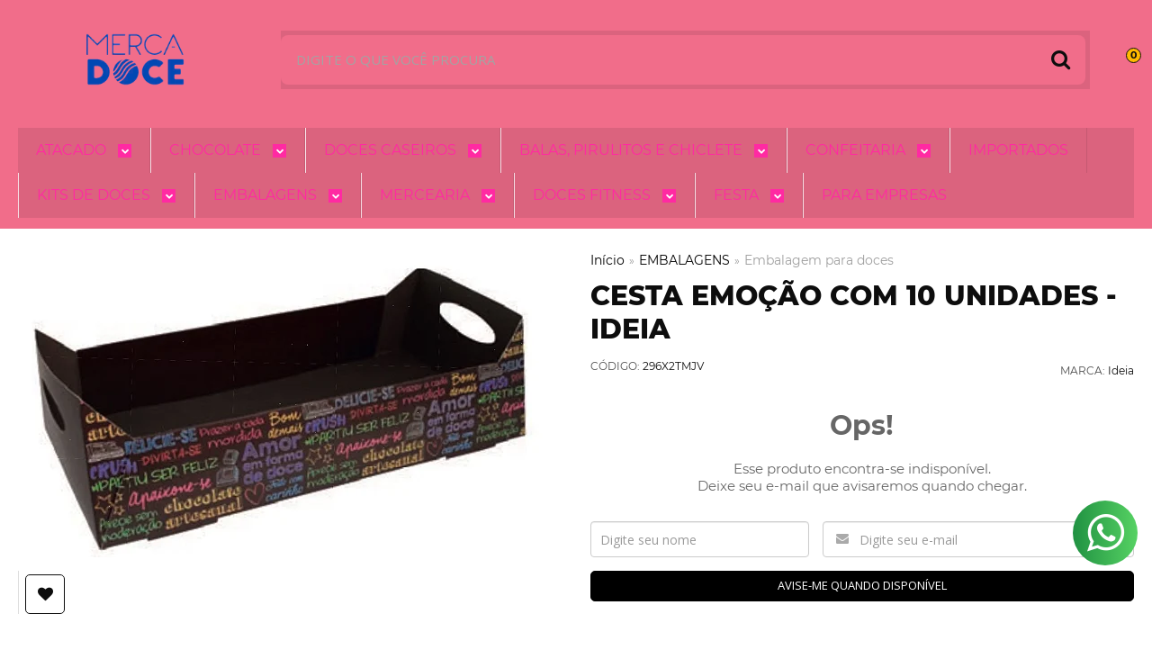

--- FILE ---
content_type: text/html; charset=utf-8
request_url: https://www.mercadoce.com/cesta-emocao-com-10-unidades-ideia
body_size: 33991
content:

<!DOCTYPE html>
<html lang="pt-br">
  <head>
    <meta charset="utf-8">
    <meta content='width=device-width, initial-scale=1.0, maximum-scale=2.0' name='viewport' />
    <title>Cesta emoçào com 10unidades - Ideia - Mercadoce - Doces, Confeitaria e Embalagem</title>
    <meta http-equiv="X-UA-Compatible" content="IE=edge">
    <meta name="generator" content="Loja Integrada" />

    <link rel="dns-prefetch" href="https://cdn.awsli.com.br/">
    <link rel="preconnect" href="https://cdn.awsli.com.br/">
    <link rel="preconnect" href="https://fonts.googleapis.com">
    <link rel="preconnect" href="https://fonts.gstatic.com" crossorigin>

    
  
      <meta property="og:url" content="https://www.mercadoce.com/cesta-emocao-com-10-unidades-ideia" />
      <meta property="og:type" content="website" />
      <meta property="og:site_name" content="Loja de Doces Mercadoce" />
      <meta property="og:locale" content="pt_BR" />
    
  <!-- Metadata para o facebook -->
  <meta property="og:type" content="website" />
  <meta property="og:title" content="Cesta Emoção com 10 unidades - Ideia" />
  <meta property="og:image" content="https://cdn.awsli.com.br/800x800/1030/1030675/produto/55825602/cbba8b41b2.jpg" />
  <meta name="twitter:card" content="product" />
  
  <meta name="twitter:domain" content="www.mercadoce.com" />
  <meta name="twitter:url" content="https://www.mercadoce.com/cesta-emocao-com-10-unidades-ideia?utm_source=twitter&utm_medium=twitter&utm_campaign=twitter" />
  <meta name="twitter:title" content="Cesta Emoção com 10 unidades - Ideia" />
  <meta name="twitter:description" content="Cesta Emoção com 10 unidades - Idéia" />
  <meta name="twitter:image" content="https://cdn.awsli.com.br/300x300/1030/1030675/produto/55825602/cbba8b41b2.jpg" />
  <meta name="twitter:label1" content="Código" />
  <meta name="twitter:data1" content="296X2TMJV" />
  <meta name="twitter:label2" content="Disponibilidade" />
  <meta name="twitter:data2" content="Indisponível" />


    
  
    <script>
      setTimeout(function() {
        if (typeof removePageLoading === 'function') {
          removePageLoading();
        };
      }, 7000);
    </script>
  



    

  

    <link rel="canonical" href="https://www.mercadoce.com/cesta-emocao-com-10-unidades-ideia" />
  



  <meta name="description" content="Cesta Emoção com 10 unidades - Idéia" />
  <meta property="og:description" content="Cesta Emoção com 10 unidades - Idéia" />


  <meta name="keywords" content="Cesta Emoção com 10 unidadesa -Ideia" />






  <meta name="robots" content="index, follow" />



    
      
        <link rel="shortcut icon" href="https://cdn.awsli.com.br/1030/1030675/favicon/059fad0d45.png" />
      
      <link rel="icon" href="https://cdn.awsli.com.br/1030/1030675/favicon/059fad0d45.png" sizes="192x192">
    
    
      <meta name="theme-color" content="#FFA0DB">
    

    
      <link rel="stylesheet" href="https://cdn.awsli.com.br/production/static/loja/estrutura/v1/css/all.min.css?v=b29f0c6" type="text/css">
    
    <!--[if lte IE 8]><link rel="stylesheet" href="https://cdn.awsli.com.br/production/static/loja/estrutura/v1/css/ie-fix.min.css" type="text/css"><![endif]-->
    <!--[if lte IE 9]><style type="text/css">.lateral-fulbanner { position: relative; }</style><![endif]-->

    

    
    <link href="https://fonts.googleapis.com/css2?family=Open%20Sans:ital,wght@0,300;0,400;0,600;0,700;0,800;1,300;1,400;1,600;1,700&display=swap" rel="stylesheet">
    
    
      <link href="https://fonts.googleapis.com/css2?family=Open%20Sans:wght@300;400;600;700&display=swap" rel="stylesheet">
    

    
      <link rel="stylesheet" href="https://cdn.awsli.com.br/production/static/loja/estrutura/v1/css/bootstrap-responsive.css?v=b29f0c6" type="text/css">
      <link rel="stylesheet" href="https://cdn.awsli.com.br/production/static/loja/estrutura/v1/css/style-responsive.css?v=b29f0c6">
    

    <link rel="stylesheet" href="/tema.css?v=20251219-173239">

    

    <script type="text/javascript">
      var LOJA_ID = 1030675;
      var MEDIA_URL = "https://cdn.awsli.com.br/";
      var API_URL_PUBLIC = 'https://api.awsli.com.br/';
      
        var CARRINHO_PRODS = [];
      
      var ENVIO_ESCOLHIDO = 0;
      var ENVIO_ESCOLHIDO_CODE = 0;
      var CONTRATO_INTERNACIONAL = false;
      var CONTRATO_BRAZIL = !CONTRATO_INTERNACIONAL;
      var IS_STORE_ASYNC = true;
      var IS_CLIENTE_ANONIMO = false;
    </script>

    

    <!-- Editor Visual -->
    

    <script>
      

      const isPreview = JSON.parse(sessionStorage.getItem('preview', true));
      if (isPreview) {
        const url = location.href
        location.search === '' && url + (location.search = '?preview=None')
      }
    </script>

    
      <script src="https://cdn.awsli.com.br/production/static/loja/estrutura/v1/js/all.min.js?v=b29f0c6"></script>
    
    <!-- HTML5 shim and Respond.js IE8 support of HTML5 elements and media queries -->
    <!--[if lt IE 9]>
      <script src="https://oss.maxcdn.com/html5shiv/3.7.2/html5shiv.min.js"></script>
      <script src="https://oss.maxcdn.com/respond/1.4.2/respond.min.js"></script>
    <![endif]-->

    <link rel="stylesheet" href="https://cdn.awsli.com.br/production/static/loja/estrutura/v1/css/slick.min.css" type="text/css">
    <script src="https://cdn.awsli.com.br/production/static/loja/estrutura/v1/js/slick.min.js?v=b29f0c6"></script>
    <link rel="stylesheet" href="https://cdn.awsli.com.br/production/static/css/jquery.fancybox.min.css" type="text/css" />
    <script src="https://cdn.awsli.com.br/production/static/js/jquery/jquery.fancybox.pack.min.js"></script>

    
    

  
  <link rel="stylesheet" href="https://cdn.awsli.com.br/production/static/loja/estrutura/v1/css/imagezoom.min.css" type="text/css">
  <script src="https://cdn.awsli.com.br/production/static/loja/estrutura/v1/js/jquery.imagezoom.min.js"></script>

  <script type="text/javascript">
    var PRODUTO_ID = '55825602';
    var URL_PRODUTO_FRETE_CALCULAR = 'https://www.mercadoce.com/carrinho/frete';
    var variacoes = undefined;
    var grades = undefined;
    var imagem_grande = "https://cdn.awsli.com.br/2500x2500/1030/1030675/produto/55825602/cbba8b41b2.jpg";
    var produto_grades_imagens = {};
    var produto_preco_sob_consulta = false;
    var produto_preco = 33.50;
  </script>
  <script type="text/javascript" src="https://cdn.awsli.com.br/production/static/loja/estrutura/v1/js/produto.min.js?v=b29f0c6"></script>
  <script type="text/javascript" src="https://cdn.awsli.com.br/production/static/loja/estrutura/v1/js/eventos-pixel-produto.min.js?v=b29f0c6"></script>


    
      
        
      
        <script>
  (function(i,s,o,g,r,a,m){i['GoogleAnalyticsObject']=r;i[r]=i[r]||function(){
  (i[r].q=i[r].q||[]).push(arguments)},i[r].l=1*new Date();a=s.createElement(o),
  m=s.getElementsByTagName(o)[0];a.async=1;a.src=g;m.parentNode.insertBefore(a,m)
  })(window,document,'script','//www.google-analytics.com/analytics.js','ga');

  ga('create', 'UA-136659911-1', document.domain.replace(/^(www|store|loja)\./,''));
  ga('require', 'displayfeatures');
  
  
    ga('set', 'ecomm_prodid', '296X2TMJV');
    ga('set', 'ecomm_pagetype', 'product');
    
      ga('set', 'ecomm_totalvalue', '33.5');
    
  
  
  
  ga('send', 'pageview');
</script>

      
        
      
        
      
        <!-- Facebook Pixel Code -->
<script>
!function(f,b,e,v,n,t,s){if(f.fbq)return;n=f.fbq=function(){n.callMethod?
n.callMethod.apply(n,arguments):n.queue.push(arguments)};if(!f._fbq)f._fbq=n;
n.push=n;n.loaded=!0;n.version='2.0';n.queue=[];t=b.createElement(e);t.async=!0;
t.src=v;s=b.getElementsByTagName(e)[0];s.parentNode.insertBefore(t,s)}(window,
document,'script','https://connect.facebook.net/en_US/fbevents.js');

fbq('init', '3054863211404384');
fbq('track', "PageView");


  fbq('track', 'ViewContent', {
    
      content_type: 'product',
    
    content_ids: ['296X2TMJV'],
    content_name: 'Cesta Emoção com 10 unidades \u002D Ideia',
    value: 33.50,
    currency: 'BRL'
  });



</script>
<noscript><img height="1" width="1" style="display:none"
src="https://www.facebook.com/tr?id=3054863211404384&ev=PageView&noscript=1"
/></noscript>
<!-- End Facebook Pixel Code -->
      
        
      
        
      
        <!-- Global site tag (gtag.js) - Google Analytics -->
<script async src="https://www.googletagmanager.com/gtag/js?l=LIgtagDataLayer&id=G-MMXM5PL799"></script>
<script>
  window.LIgtagDataLayer = window.LIgtagDataLayer || [];
  function LIgtag(){LIgtagDataLayer.push(arguments);}
  LIgtag('js', new Date());

  LIgtag('set', {
    'currency': 'BRL',
    'country': 'BR'
  });
  LIgtag('config', 'G-MMXM5PL799');
  LIgtag('config', 'AW-782312762');

  if(window.performance) {
    var timeSincePageLoad = Math.round(performance.now());
    LIgtag('event', 'timing_complete', {
      'name': 'load',
      'time': timeSincePageLoad
    });
  }

  $(document).on('li_view_home', function(_, eventID) {
    LIgtag('event', 'view_home');
  });

  $(document).on('li_select_product', function(_, eventID, data) {
    LIgtag('event', 'select_item', data);
  });

  $(document).on('li_start_contact', function(_, eventID, value) {
    LIgtag('event', 'start_contact', {
      value
    });
  });

  $(document).on('li_view_catalog', function(_, eventID) {
    LIgtag('event', 'view_catalog');
  });

  $(document).on('li_search', function(_, eventID, search_term) {
    LIgtag('event', 'search', {
      search_term
    });
  });

  $(document).on('li_filter_products', function(_, eventID, data) {
    LIgtag('event', 'filter_products', data);
  });

  $(document).on('li_sort_products', function(_, eventID, value) {
    LIgtag('event', 'sort_products', {
      value
    });
  });

  $(document).on('li_view_product', function(_, eventID, item) {
    LIgtag('event', 'view_item', {
      items: [item]
    });
  });

  $(document).on('li_select_variation', function(_, eventID, data) {
    LIgtag('event', 'select_variation', data);
  });

  $(document).on('li_calculate_shipping', function(_, eventID, data) {
    LIgtag('event', 'calculate_shipping', {
      zipcode: data.zipcode
    });
  });

  $(document).on('li_view_cart', function(_, eventID, data) {
    LIgtag('event', 'view_cart', data);
  });

  $(document).on('li_add_to_cart', function(_, eventID, data) {
    LIgtag('event', 'add_to_cart', {
      items: data.items
    });
  });

  $(document).on('li_apply_coupon', function(_, eventID, value) {
    LIgtag('event', 'apply_coupon', {
      value
    });
  });

  $(document).on('li_change_quantity', function(_, eventID, item) {
    LIgtag('event', 'change_quantity', {
      items: [item]
    });
  });

  $(document).on('li_remove_from_cart', function(_, eventID, item) {
    LIgtag('event', 'remove_from_cart', {
      items: [item]
    });
  });

  $(document).on('li_return_home', function(_, eventID) {
    LIgtag('event', 'return_home');
  });

  $(document).on('li_view_checkout', function(_, eventID, data) {
    LIgtag('event', 'begin_checkout', data);
  });

  $(document).on('li_login', function(_, eventID) {
    LIgtag('event', 'login');
  });

  $(document).on('li_change_address', function(_, eventID, value) {
    LIgtag('event', 'change_address', {
      value
    });
  });

  $(document).on('li_change_shipping', function(_, eventID, data) {
    LIgtag('event', 'add_shipping_info', data);
  });

  $(document).on('li_change_payment', function(_, eventID, data) {
    LIgtag('event', 'add_payment_info', data);
  });

  $(document).on('li_start_purchase', function(_, eventID) {
    LIgtag('event', 'start_purchase');
  });

  $(document).on('li_checkout_error', function(_, eventID, value) {
    LIgtag('event', 'checkout_error', {
      value
    });
  });

  $(document).on('li_purchase', function(_, eventID, data) {
    LIgtag('event', 'purchase', data);

    
      LIgtag('event', 'conversion', {
        send_to: 'AW-782312762/C0NLCMDMyuYZELrKhPUC',
        value: data.value,
        currency: data.currency,
        transaction_id: data.transaction_id
      });
    
  });
</script>
      
        
      
    

    
<script>
  var url = '/_events/api/setEvent';

  var sendMetrics = function(event, user = {}) {
    var unique_identifier = uuidv4();

    try {
      var data = {
        request: {
          id: unique_identifier,
          environment: 'production'
        },
        store: {
          id: 1030675,
          name: 'Loja de Doces Mercadoce',
          test_account: false,
          has_meta_app: window.has_meta_app ?? false,
          li_search: true
        },
        device: {
          is_mobile: /Mobi/.test(window.navigator.userAgent),
          user_agent: window.navigator.userAgent,
          ip: '###device_ip###'
        },
        page: {
          host: window.location.hostname,
          path: window.location.pathname,
          search: window.location.search,
          type: 'product',
          title: document.title,
          referrer: document.referrer
        },
        timestamp: '###server_timestamp###',
        user_timestamp: new Date().toISOString(),
        event,
        origin: 'store'
      };

      if (window.performance) {
        var [timing] = window.performance.getEntriesByType('navigation');

        data['time'] = {
          server_response: Math.round(timing.responseStart - timing.requestStart)
        };
      }

      var _user = {},
          user_email_cookie = $.cookie('user_email'),
          user_data_cookie = $.cookie('LI-UserData');

      if (user_email_cookie) {
        var user_email = decodeURIComponent(user_email_cookie);

        _user['email'] = user_email;
      }

      if (user_data_cookie) {
        var user_data = JSON.parse(user_data_cookie);

        _user['logged'] = user_data.logged;
        _user['id'] = user_data.id ?? undefined;
      }

      $.each(user, function(key, value) {
        _user[key] = value;
      });

      if (!$.isEmptyObject(_user)) {
        data['user'] = _user;
      }

      try {
        var session_identifier = $.cookie('li_session_identifier');

        if (!session_identifier) {
          session_identifier = uuidv4();
        };

        var expiration_date = new Date();

        expiration_date.setTime(expiration_date.getTime() + (30 * 60 * 1000)); // 30 minutos

        $.cookie('li_session_identifier', session_identifier, {
          expires: expiration_date,
          path: '/'
        });

        data['session'] = {
          id: session_identifier
        };
      } catch (err) { }

      try {
        var user_session_identifier = $.cookie('li_user_session_identifier');

        if (!user_session_identifier) {
          user_session_identifier = uuidv4();

          $.cookie('li_user_session_identifier', user_session_identifier, {
            path: '/'
          });
        };

        data['user_session'] = {
          id: user_session_identifier
        };
      } catch (err) { }

      var _cookies = {},
          fbc = $.cookie('_fbc'),
          fbp = $.cookie('_fbp');

      if (fbc) {
        _cookies['fbc'] = fbc;
      }

      if (fbp) {
        _cookies['fbp'] = fbp;
      }

      if (!$.isEmptyObject(_cookies)) {
        data['session']['cookies'] = _cookies;
      }

      try {
        var ab_test_cookie = $.cookie('li_ab_test_running');

        if (ab_test_cookie) {
          var ab_test = JSON.parse(atob(ab_test_cookie));

          if (ab_test.length) {
            data['store']['ab_test'] = ab_test;
          }
        }
      } catch (err) { }

      var _utm = {};

      $.each(sessionStorage, function(key, value) {
        if (key.startsWith('utm_')) {
          var name = key.split('_')[1];

          _utm[name] = value;
        }
      });

      if (!$.isEmptyObject(_utm)) {
        data['session']['utm'] = _utm;
      }

      var controller = new AbortController();

      setTimeout(function() {
        controller.abort();
      }, 5000);

      fetch(url, {
        keepalive: true,
        method: 'POST',
        headers: {
          'Content-Type': 'application/json'
        },
        body: JSON.stringify({ data }),
        signal: controller.signal
      });
    } catch (err) { }

    return unique_identifier;
  }
</script>

    
<script>
  (function() {
    var initABTestHandler = function() {
      try {
        if ($.cookie('li_ab_test_running')) {
          return
        };
        var running_tests = [];

        
        
        
        

        var running_tests_to_cookie = JSON.stringify(running_tests);
        running_tests_to_cookie = btoa(running_tests_to_cookie);
        $.cookie('li_ab_test_running', running_tests_to_cookie, {
          path: '/'
        });

        
        if (running_tests.length > 0) {
          setTimeout(function() {
            $.ajax({
              url: "/conta/status"
            });
          }, 500);
        };

      } catch (err) { }
    }
    setTimeout(initABTestHandler, 500);
  }());
</script>

    
<script>
  $(function() {
    // Clicar em um produto
    $('.listagem-item').click(function() {
      var row, column;

      var $list = $(this).closest('[data-produtos-linha]'),
          index = $(this).closest('li').index();

      if($list.find('.listagem-linha').length === 1) {
        var productsPerRow = $list.data('produtos-linha');

        row = Math.floor(index / productsPerRow) + 1;
        column = (index % productsPerRow) + 1;
      } else {
        row = $(this).closest('.listagem-linha').index() + 1;
        column = index + 1;
      }

      var body = {
        item_id: $(this).attr('data-id'),
        item_sku: $(this).find('.produto-sku').text(),
        item_name: $(this).find('.nome-produto').text().trim(),
        item_row: row,
        item_column: column
      };

      var eventID = sendMetrics({
        type: 'event',
        name: 'select_product',
        data: body
      });

      $(document).trigger('li_select_product', [eventID, body]);
    });

    // Clicar no "Fale Conosco"
    $('#modalContato').on('show', function() {
      var value = 'Fale Conosco';

      var eventID = sendMetrics({
        type: 'event',
        name: 'start_contact',
        data: { text: value }
      });

      $(document).trigger('li_start_contact', [eventID, value]);
    });

    // Clicar no WhatsApp
    $('.li-whatsapp a').click(function() {
      var value = 'WhatsApp';

      var eventID = sendMetrics({
        type: 'event',
        name: 'start_contact',
        data: { text: value }
      });

      $(document).trigger('li_start_contact', [eventID, value]);
    });

    
      // Visualizar o produto
      var body = {
        item_id: '55825602',
        item_sku: '296X2TMJV',
        item_name: 'Cesta Emoção com 10 unidades - Ideia',
        item_category: 'Embalagem para doces',
        item_type: 'product',
        
          full_price: 33.50,
          promotional_price: null,
          price: 33.50,
        
        quantity: 1
      };

      var params = new URLSearchParams(window.location.search),
          recommendation_shelf = null,
          recommendation = {};

      if (
        params.has('recomendacao_id') &&
        params.has('email_ref') &&
        params.has('produtos_recomendados')
      ) {
        recommendation['email'] = {
          id: params.get('recomendacao_id'),
          email_id: params.get('email_ref'),
          products: $.map(params.get('produtos_recomendados').split(','), function(value) {
            return parseInt(value)
          })
        };
      }

      if (recommendation_shelf) {
        recommendation['shelf'] = recommendation_shelf;
      }

      if (!$.isEmptyObject(recommendation)) {
        body['recommendation'] = recommendation;
      }

      var eventID = sendMetrics({
        type: 'pageview',
        name: 'view_product',
        data: body
      });

      $(document).trigger('li_view_product', [eventID, body]);

      // Calcular frete
      $('#formCalcularCep').submit(function() {
        $(document).ajaxSuccess(function(event, xhr, settings) {
          try {
            var url = new URL(settings.url);

            if(url.pathname !== '/carrinho/frete') return;

            var data = xhr.responseJSON;

            if(data.error) return;

            var params = url.searchParams;

            var body = {
              zipcode: params.get('cep'),
              deliveries: $.map(data, function(delivery) {
                if(delivery.msgErro) return;

                return {
                  id: delivery.id,
                  name: delivery.name,
                  price: delivery.price,
                  delivery_time: delivery.deliveryTime
                };
              })
            };

            var eventID = sendMetrics({
              type: 'event',
              name: 'calculate_shipping',
              data: body
            });

            $(document).trigger('li_calculate_shipping', [eventID, body]);

            $(document).off('ajaxSuccess');
          } catch(error) {}
        });
      });

      // Visualizar compre junto
      $(document).on('buy_together_ready', function() {
        var $buyTogether = $('.compre-junto');

        var observer = new IntersectionObserver(function(entries) {
          entries.forEach(function(entry) {
            if(entry.isIntersecting) {
              var body = {
                title: $buyTogether.find('.compre-junto__titulo').text(),
                id: $buyTogether.data('id'),
                items: $buyTogether.find('.compre-junto__produto').map(function() {
                  var $product = $(this);

                  return {
                    item_id: $product.attr('data-id'),
                    item_sku: $product.attr('data-code'),
                    item_name: $product.find('.compre-junto__nome').text(),
                    full_price: $product.find('.compre-junto__preco--regular').data('price') || null,
                    promotional_price: $product.find('.compre-junto__preco--promocional').data('price') || null
                  };
                }).get()
              };

              var eventID = sendMetrics({
                type: 'event',
                name: 'view_buy_together',
                data: body
              });

              $(document).trigger('li_view_buy_together', [eventID, body]);

              observer.disconnect();
            }
          });
        }, { threshold: 1.0 });

        observer.observe($buyTogether.get(0));

        $('.compre-junto__atributo--grade').click(function(event) {
          if(!event.originalEvent) return;

          var body = {
            grid_name: $(this).closest('.compre-junto__atributos').data('grid'),
            variation_name: $(this).data('variation')
          };

          var eventID = sendMetrics({
            type: 'event',
            name: 'select_buy_together_variation',
            data: body
          });

          $(document).trigger('li_select_buy_together_variation', [eventID, body]);
        });

        $('.compre-junto__atributo--lista').change(function(event) {
          if(!event.originalEvent) return;

          var $selectedOption = $(this).find('option:selected');

          if(!$selectedOption.is('[value]')) return;

          var body = {
            grid_name: $(this).closest('.compre-junto__atributos').data('grid'),
            variation_name: $selectedOption.text()
          };

          var eventID = sendMetrics({
            type: 'event',
            name: 'select_buy_together_variation',
            data: body
          });

          $(document).trigger('li_select_buy_together_variation', [eventID, body]);
        });
      });

      // Selecionar uma variação
      $('.atributo-item').click(function(event) {
        if(!event.originalEvent) return;

        var body = {
          grid_name: $(this).data('grade-nome'),
          variation_name: $(this).data('variacao-nome')
        };

        var eventID = sendMetrics({
          type: 'event',
          name: 'select_variation',
          data: body
        });

        $(document).trigger('li_select_variation', [eventID, body]);
      });
    
  });
</script>


    
	<!-- widde-script -->
  
      <script type="text/javascript" src="https://cdn.widde.io/widde.1.1.0.js?v=1.0&token=f83693a7-314e-4ee5-a343-3aa23c8266c0"></script>
  

	<!-- Gerenciador de Tags Google -->
  
      <!-- Google Tag Manager -->
<script>
    (function(w, d, s, l, i) {
        w[l] = w[l] || [];
        w[l].push({
            'gtm.start': new Date().getTime(),
            event: 'gtm.js'
        });
        var f = d.getElementsByTagName(s)[0],
            j = d.createElement(s),
            dl = l != 'dataLayer' ? '&l=' + l : '';
        j.async = true;
        j.src =
            'https://www.googletagmanager.com/gtm.js?id=' + i + dl;
        f.parentNode.insertBefore(j, f);
    })(window, document, 'script', 'dataLayer', 'GTM-MNPJ98J');
</script>
<!-- End Google Tag Manager -->
  

	<!-- Beepmenuilustrativo TRADICIONAIS -->
  
    <script type="text/javascript" charset="utf-8">
      /*  
  EXPLICAÇÃO:

      Conforme modelo inserido em sua loja abaixo, basta substituir as informações que estão DENTRO das aspas ( ' ' ). 

      Categoria_link DENTRO DA ASPAS ADICIONE O LINK DE REDIRECIONAMENTO, EXEMPLO 'https://www.MEUSITE.com.br/'
      Categoria_texto DENTRO DA ASPAS ADICIONE O NOME DA CATEGORIA DESEJADA DE REDIRECIONAMENTO, EXMEPLO 'NOME DA CATEGORIA'
      Categoria_imagem DENTRO DA ASPAS ADICIONE O CODIGO DA IMAGEM DE REDIRECIONAMENTO, EXMEPLO '<img src="https://cdn.awsli.com.br/1249/1249641/arquivos/estrelas.png">'

      Caso queira adicionar mais categorias, basta copiar o exemplo abaixo e adicionar abaixo da linha 27

 EXEMPLO:

      {

          Categoria_link: '',
          Categoria_texto: '',
          Categoria_imagem: ''

      },


 COMEÇO DO CODIGO ABAIXO: */

$menu_Ilustrativo3 = [
    /* LINHA 27 */
    
        {

        Categoria_link: 'https://www.mercadoce.com/kits-festa-junina',
        Categoria_texto: 'Kits Festa Junina',
        Categoria_imagem: 'https://cdn.awsli.com.br/1030/1030675/arquivos/kit-doces-festa-junina.jpg'

    },
    
    {

        Categoria_link: 'https://www.mercadoce.com/decoracao-festa-junina',
        Categoria_texto: 'Decoração Festa Junina',
        Categoria_imagem: 'https://cdn.awsli.com.br/1030/1030675/arquivos/decoracao-festa-junina.png'

    },
    
    {

        Categoria_link: 'https://www.mercadoce.com/doces-tradicionais/chocomole-e-maria-bonita',
        Categoria_texto: 'Chocomole e Maria Bonita',
        Categoria_imagem: 'https://cdn.awsli.com.br/1030/1030675/arquivos/dc-Chocomole e maria bonita.jpg'

    },

    {

        Categoria_link: 'https://www.mercadoce.com/doces-tradicionais/cocada',
        Categoria_texto: 'Cocada',
        Categoria_imagem: 'https://cdn.awsli.com.br/1030/1030675/arquivos/dc-Cocada.jpg'

    },

    {

        Categoria_link: 'https://www.mercadoce.com/doces-tradicionais/doces-de-abobora',
        Categoria_texto: 'Doce de Abóbora',
        Categoria_imagem: 'https://cdn.awsli.com.br/1030/1030675/arquivos/dc-Doce abobora .jpg'

    },

    {

        Categoria_link: 'https://www.mercadoce.com/doces-tradicionais/pacocas',
        Categoria_texto: 'Paçocas',
        Categoria_imagem: 'https://cdn.awsli.com.br/1030/1030675/arquivos/dc-Pacoca.jpg'

    },

    {

        Categoria_link: 'https://www.mercadoce.com/doces-tradicionais/doces-de-frutas',
        Categoria_texto: 'Doces de Frutas',
        Categoria_imagem: 'https://cdn.awsli.com.br/1030/1030675/arquivos/dc-Doces de frutas.jpg'

    },

    {

        Categoria_link: 'https://www.mercadoce.com/doces-tradicionais/doces-de-leite',
        Categoria_texto: 'Doces de Leite',
        Categoria_imagem: 'https://cdn.awsli.com.br/1030/1030675/arquivos/dc-Doce de Leite.jpg'

    },

    {

        Categoria_link: 'https://www.mercadoce.com/doces-e-guloseimas',
        Categoria_texto: 'Doces e guloseimas',
        Categoria_imagem: 'https://cdn.awsli.com.br/1030/1030675/arquivos/dc-Guloseima.jpg'

    },
    {

        Categoria_link: 'https://www.mercadoce.com/categoria/suspiro.html',
        Categoria_texto: 'Suspiro',
        Categoria_imagem: 'https://cdn.awsli.com.br/1030/1030675/arquivos/dc-Suspiro.jpg'

    },
    
    {

        Categoria_link: 'https://www.mercadoce.com/amendoim',
        Categoria_texto: 'Pacotes Amendoim',
        Categoria_imagem: 'https://cdn.awsli.com.br/1030/1030675/arquivos/AMENDOIM.jpg'

    },
    
    {

        Categoria_link: 'https://www.mercadoce.com/pipoca',
        Categoria_texto: 'Pipoca',
        Categoria_imagem: 'https://cdn.awsli.com.br/1030/1030675/arquivos/pipoca.jpg'

    },
        {

        Categoria_link: 'https://www.mercadoce.com/decoracao-festa-junina',
        Categoria_texto: 'Decoração Festa Junina',
        Categoria_imagem: 'https://cdn.awsli.com.br/1030/1030675/arquivos/decoracao-festa-junina.png'

    },


     {

        Categoria_link: 'https://www.mercadoce.com/atacado/doces-tradicionais',
        Categoria_texto: 'Doces Tradicionais Atacado',
        Categoria_imagem: 'https://cdn.awsli.com.br/1030/1030675/arquivos/Doces tradicionais-atacado.jpg'

    },
    
   

];
    </script>
  

	<!-- plugin titulo menu-ilustrativo -->
  
    <script type="text/javascript" charset="utf-8">
      $textoMenu = "Deslize para o lado para ver todos os departamentos :)";
    </script>
  

	<!-- lojaintegrada-google-shopping -->
  
      <meta name="google-site-verification" content="n1xNSoF3YSaetgOIYDd0u_hmFPx6G1ucy6rgOD9vDpM" />
  

	<!-- Ajustar css quantidade produto -->
  
    <style type="text/css">
      .qtd-nav {
    display: flex;
    flex-direction: row-reverse;
    width: 100% !important;
}

span.bt-qty.bt-plus {
    background: none !important;
    border: none !important;
    transform: rotate(270deg);
    left: 5px;
    text-align: center !important;
    cursor: pointer;
    position: relative;/* height: 100% !important; */}

span.bt-qty.bt-minus {
    cursor: pointer;
    transform: rotate(270deg); 
    text-align: center !important;
    position: relative;
    background: none !important;
    left: -5px;
}

input.qtd-prod {text-align: center;}


i.icon-sort-up::before {content: "\2b";font-size: 20px; color: #1b59ba;font-weight:bold;}
i.icon-sort-down::before {content: "\f068"; font-size: 13px;transform: rotate(90deg); color: #1b59ba;}


@media(min-width: 765px){
    .prod-counter {width: 80px !important;}
}


span.bt-qty.bt-plus {margin-top: 13px !important;}

span.bt-qty.bt-minus {margin-top: 13px !important;}

@media(max-width: 765px){
    span.bt-qty.bt-minus{
        left: 0px;
    }
    span.bt-qty.bt-plus{
        left: 0px;
    }
    i.icon-sort-down::before{
        font-size: 30px;
    }
    i.icon-sort-up::before{
        font-size: 30px;
    }
}
    </style>
  

	<!-- Beepmenu-ilustrativo CONFEITARIA -->
  
    <script type="text/javascript" charset="utf-8">
      /*  
  EXPLICAÇÃO:

      Conforme modelo inserido em sua loja abaixo, basta substituir as informações que estão DENTRO das aspas ( ' ' ). 

      Categoria_link DENTRO DA ASPAS ADICIONE O LINK DE REDIRECIONAMENTO, EXEMPLO 'https://www.MEUSITE.com.br/'
      Categoria_texto DENTRO DA ASPAS ADICIONE O NOME DA CATEGORIA DESEJADA DE REDIRECIONAMENTO, EXMEPLO 'NOME DA CATEGORIA'
      Categoria_imagem DENTRO DA ASPAS ADICIONE O CODIGO DA IMAGEM DE REDIRECIONAMENTO, EXMEPLO '<img src="https://cdn.awsli.com.br/1249/1249641/arquivos/estrelas.png">'

      Caso queira adicionar mais categorias, basta copiar o exemplo abaixo e adicionar abaixo da linha 27

 EXEMPLO:

      {

          Categoria_link: '',
          Categoria_texto: '',
          Categoria_imagem: ''

      },


 COMEÇO DO CODIGO ABAIXO: */

$menu_Ilustrativo5 = [
    /* LINHA 27 */

    {

        Categoria_link: 'https://www.mercadoce.com/chocolatescobertura',
        Categoria_texto: 'Chocolates Fracionados e Coberturas',
        Categoria_imagem: 'https://cdn.awsli.com.br/1030/1030675/arquivos/Chocolate Fracionado-confeitaria.jpg'

    },

    {

        Categoria_link: 'https://www.mercadoce.com/confeitaria/chocolates-nobres',
        Categoria_texto: 'Chocolates Nobres',
        Categoria_imagem: 'https://cdn.awsli.com.br/1030/1030675/arquivos/Chocolate Nobre-confeitaria.jpg'

    },

    {

        Categoria_link: 'https://www.mercadoce.com/confeitos',
        Categoria_texto: 'Confeitos e Decorações',
        Categoria_imagem: 'https://cdn.awsli.com.br/1030/1030675/arquivos/Confeito-confeitaria.jpg'

    },

    {

        Categoria_link: 'https://www.mercadoce.com/brigadeirobeijinho',
        Categoria_texto: 'Embalagens',
        Categoria_imagem: 'https://cdn.awsli.com.br/1030/1030675/arquivos/Embalagens-confeitaria.jpg'

    },

    {

        Categoria_link: 'https://www.mercadoce.com/formas',
        Categoria_texto: 'Formas para Confeitaria',
        Categoria_imagem: 'https://cdn.awsli.com.br/1030/1030675/arquivos/forma-confeitaria.jpg'

    },

    {

        Categoria_link: 'https://www.mercadoce.com/ingredientesconfeitaria',
        Categoria_texto: 'Ingredientes para Confeitaria',
        Categoria_imagem: 'https://cdn.awsli.com.br/1030/1030675/arquivos/Ingredientes-confeitaria.jpg'

    },

    {

        Categoria_link: 'https://www.mercadoce.com/acessoriosconfeitaria',
        Categoria_texto: 'Utensílios para confeitaria',
        Categoria_imagem: 'https://cdn.awsli.com.br/1030/1030675/arquivos/Utensilios-confeitaria .jpg'

    },
        {

        Categoria_link: 'https://www.mercadoce.com/confeitariaematacado',
        Categoria_texto: 'Confeitaria Atacado',
        Categoria_imagem: 'https://cdn.awsli.com.br/1030/1030675/arquivos/Confeitaria-atacado.jpg'

    },

];
    </script>
  

	<!-- Beep menu-ilustrativo ESPECIAS -->
  
    <script type="text/javascript" charset="utf-8">
      /*  
  EXPLICAÇÃO:

      Conforme modelo inserido em sua loja abaixo, basta substituir as informações que estão DENTRO das aspas ( ' ' ). 

      Categoria_link DENTRO DA ASPAS ADICIONE O LINK DE REDIRECIONAMENTO, EXEMPLO 'https://www.MEUSITE.com.br/'
      Categoria_texto DENTRO DA ASPAS ADICIONE O NOME DA CATEGORIA DESEJADA DE REDIRECIONAMENTO, EXMEPLO 'NOME DA CATEGORIA'
      Categoria_imagem DENTRO DA ASPAS ADICIONE O CODIGO DA IMAGEM DE REDIRECIONAMENTO, EXMEPLO '<img src="https://cdn.awsli.com.br/1249/1249641/arquivos/estrelas.png">'

      Caso queira adicionar mais categorias, basta copiar o exemplo abaixo e adicionar abaixo da linha 27

 EXEMPLO:

      {

          Categoria_link: '',
          Categoria_texto: '',
          Categoria_imagem: ''

      },


 COMEÇO DO CODIGO ABAIXO: */

$menu_Ilustrativo2 = [
    /* LINHA 27 */

    {

        Categoria_link: 'https://www.mercadoce.com/datas-especiais/pascoa/chocolates-fracionados-e-coberturas',
        Categoria_texto: 'Chocolate Fracionado e Coberturas',
        Categoria_imagem: 'https://cdn.awsli.com.br/1030/1030675/arquivos/FRACIONADO.png'

    },

    {

        Categoria_link: 'https://www.mercadoce.com/datas-especiais/pascoa/chocolates-nobres',
        Categoria_texto: 'Chocolate Nobre para Páscoa',
        Categoria_imagem: 'https://cdn.awsli.com.br/1030/1030675/arquivos/Nobre.png'

    },

    {

        Categoria_link: 'https://www.mercadoce.com/datas-especiais/pascoa/presentes',
        Categoria_texto: 'Chocolate para Presente',
        Categoria_imagem: 'https://cdn.awsli.com.br/1030/1030675/arquivos/presente.png'

    },

    {

        Categoria_link: 'https://www.mercadoce.com/datas-especiais/pascoa/confeitos-decoracao',
        Categoria_texto: 'Canfeitos e Decoração',
        Categoria_imagem: 'https://cdn.awsli.com.br/1030/1030675/arquivos/Decoracao.png'

    },

    {

        Categoria_link: 'https://www.mercadoce.com/datas-especiais/pascoa/embalagem',
        Categoria_texto: 'Embalagens de Páscoa',
        Categoria_imagem: 'https://cdn.awsli.com.br/1030/1030675/arquivos/Untitled design.png'

    },

    {

        Categoria_link: 'https://www.mercadoce.com/datas-especiais/pascoa/formas',
        Categoria_texto: 'Formas de Páscoa',
        Categoria_imagem: 'https://cdn.awsli.com.br/1030/1030675/arquivos/formapascoa.png'

    },

    {

        Categoria_link: 'https://www.mercadoce.com/datas-especiais/pascoa/ingredientes',
        Categoria_texto: 'Ingredientes para Páscoa',
        Categoria_imagem: 'https://cdn.awsli.com.br/1030/1030675/arquivos/INGREDIENTE.png'

 

    },
];
    </script>
  

	<!-- Beep menu-ilustrativo PASCOA -->
  
    <script type="text/javascript" charset="utf-8">
      /*  
  EXPLICAÇÃO:

      Conforme modelo inserido em sua loja abaixo, basta substituir as informações que estão DENTRO das aspas ( ' ' ). 

      Categoria_link DENTRO DA ASPAS ADICIONE O LINK DE REDIRECIONAMENTO, EXEMPLO 'https://www.MEUSITE.com.br/'
      Categoria_texto DENTRO DA ASPAS ADICIONE O NOME DA CATEGORIA DESEJADA DE REDIRECIONAMENTO, EXMEPLO 'NOME DA CATEGORIA'
      Categoria_imagem DENTRO DA ASPAS ADICIONE O CODIGO DA IMAGEM DE REDIRECIONAMENTO, EXMEPLO '<img src="https://cdn.awsli.com.br/1249/1249641/arquivos/estrelas.png">'

      Caso queira adicionar mais categorias, basta copiar o exemplo abaixo e adicionar abaixo da linha 27

 EXEMPLO:

      {

          Categoria_link: '',
          Categoria_texto: '',
          Categoria_imagem: ''

      },


 COMEÇO DO CODIGO ABAIXO: */

$menu_Ilustrativo12 = [
    /* LINHA 27 */

    {

        Categoria_link: 'https://www.mercadoce.com/datas-especiais/pascoa/chocolates-fracionados-e-coberturas',
        Categoria_texto: 'Chocolates Fracionados e Cobertura',
        Categoria_imagem: 'https://cdn.awsli.com.br/1030/1030675/arquivos/Chocolate Fracionado-confeitaria.jpg'

    },

    {

        Categoria_link: 'https://www.mercadoce.com/datas-especiais/pascoa/chocolates-nobres',
        Categoria_texto: 'Chocolates nobres',
        Categoria_imagem: 'https://cdn.awsli.com.br/1030/1030675/arquivos/Chocolate Nobre-confeitaria.jpg'

    },

    {

        Categoria_link: 'https://www.mercadoce.com/datas-especiais/pascoa/presentes',
        Categoria_texto: 'Chocolates para Presente',
        Categoria_imagem: 'https://cdn.awsli.com.br/1030/1030675/arquivos/confeitaria-chocolate.jpg'

    },

    {

        Categoria_link: 'https://www.mercadoce.com/datas-especiais/pascoa/confeitos-decoracao',
        Categoria_texto: 'Confeitos e Decoração',
        Categoria_imagem: 'https://cdn.awsli.com.br/1030/1030675/arquivos/Confeito-confeitaria.jpg'

    },

    {

        Categoria_link: 'https://www.mercadoce.com/datas-especiais/pascoa/embalagem',
        Categoria_texto: 'Caixas e Embalagens para Páscoa',
        Categoria_imagem: 'https://cdn.awsli.com.br/1030/1030675/arquivos/caixaovo-confeitaria.jpg'

    },

    {

        Categoria_link: 'https://www.mercadoce.com/datas-especiais/pascoa/formas',
        Categoria_texto: 'Formas para Páscoa',
        Categoria_imagem: 'https://cdn.awsli.com.br/1030/1030675/arquivos/forma-confeitaria.jpg'

    },

    {

        Categoria_link: 'https://www.mercadoce.com/datas-especiais/pascoa/ingredientes',
        Categoria_texto: 'Ingredientes',
        Categoria_imagem: 'https://cdn.awsli.com.br/1030/1030675/arquivos/Ingredientes-confeitaria.jpg'

    },
        {

        Categoria_link: 'https://www.mercadoce.com/confeitariaematacado',
        Categoria_texto: 'Confeitaria Atacado',
        Categoria_imagem: 'https://cdn.awsli.com.br/1030/1030675/arquivos/Confeitaria-atacado.jpg'

    },
    
];
    </script>
  

	<!-- Facebook -->
  
      <meta name="facebook-domain-verification" content="nt8gij4n7iop92b4k5drhk538d97ow" />
  

	<!-- 0 -->
  
      <!-- Global site tag (gtag.js) - Google Ads: 782312762 -->
<script async src="https://www.googletagmanager.com/gtag/js?id=AW-782312762"></script>
<script>
  window.dataLayer = window.dataLayer || [];
  function gtag(){dataLayer.push(arguments);}
  gtag('js', new Date());

  gtag('config', 'AW-782312762');
</script>
  

	<!-- Beep menu-ilustrativo ATACADO -->
  
    <script type="text/javascript" charset="utf-8">
      /*  
  EXPLICAÇÃO:

      Conforme modelo inserido em sua loja abaixo, basta substituir as informações que estão DENTRO das aspas ( ' ' ). 

      Categoria_link DENTRO DA ASPAS ADICIONE O LINK DE REDIRECIONAMENTO, EXEMPLO 'https://www.MEUSITE.com.br/'
      Categoria_texto DENTRO DA ASPAS ADICIONE O NOME DA CATEGORIA DESEJADA DE REDIRECIONAMENTO, EXMEPLO 'NOME DA CATEGORIA'
      Categoria_imagem DENTRO DA ASPAS ADICIONE O CODIGO DA IMAGEM DE REDIRECIONAMENTO, EXMEPLO '<img src="https://cdn.awsli.com.br/1249/1249641/arquivos/estrelas.png">'

      Caso queira adicionar mais categorias, basta copiar o exemplo abaixo e adicionar abaixo da linha 27

 EXEMPLO:

      {

          Categoria_link: '',
          Categoria_texto: '',
          Categoria_imagem: ''

      },


 COMEÇO DO CODIGO ABAIXO: */

$menu_Ilustrativo1 = [
    /* LINHA 27 */

    {

        Categoria_link: 'https://www.mercadoce.com/atacadobala',
        Categoria_texto: 'Bala',
        Categoria_imagem: 'https://cdn.awsli.com.br/1030/1030675/arquivos/BALA-ATACADO.jpg'

    },

    {

        Categoria_link: 'https://www.mercadoce.com/atacadochocolate',
        Categoria_texto: 'Chocolate',
        Categoria_imagem: 'https://cdn.awsli.com.br/1030/1030675/arquivos/Confeitaria-atacado.jpg'

    },

    {

        Categoria_link: 'https://www.mercadoce.com/chicletes-em-atacado',
        Categoria_texto: 'Chiclete',
        Categoria_imagem: 'https://cdn.awsli.com.br/1030/1030675/arquivos/Chiclete-atacado1.jpg'

    },

    {

        Categoria_link: 'https://www.mercadoce.com/atacado/doces-tradicionais',
        Categoria_texto: 'Doces Tradicionais',
        Categoria_imagem: 'https://cdn.awsli.com.br/1030/1030675/arquivos/Doces tradicionais-atacado.jpg'

    },

    {

        Categoria_link: 'https://www.mercadoce.com/confeitariaematacado',
        Categoria_texto: 'Confeitaria',
        Categoria_imagem: 'https://cdn.awsli.com.br/1030/1030675/arquivos/Confeitaria-atacado.jpg'

    },
        {

        Categoria_link: 'https://www.mercadoce.com/atacadodescartaveis',
        Categoria_texto: 'Embalagens',
        Categoria_imagem: 'https://cdn.awsli.com.br/1030/1030675/arquivos/Atacado.jpg'

    },

];
    </script>
  

	<!-- Beep menu-ilustrativo EMBALAGENS -->
  
    <script type="text/javascript" charset="utf-8">
      /*  
  EXPLICAÇÃO:

      Conforme modelo inserido em sua loja abaixo, basta substituir as informações que estão DENTRO das aspas ( ' ' ). 

      Categoria_link DENTRO DA ASPAS ADICIONE O LINK DE REDIRECIONAMENTO, EXEMPLO 'https://www.MEUSITE.com.br/'
      Categoria_texto DENTRO DA ASPAS ADICIONE O NOME DA CATEGORIA DESEJADA DE REDIRECIONAMENTO, EXMEPLO 'NOME DA CATEGORIA'
      Categoria_imagem DENTRO DA ASPAS ADICIONE O CODIGO DA IMAGEM DE REDIRECIONAMENTO, EXMEPLO '<img src="https://cdn.awsli.com.br/1249/1249641/arquivos/estrelas.png">'

      Caso queira adicionar mais categorias, basta copiar o exemplo abaixo e adicionar abaixo da linha 27

 EXEMPLO:

      {

          Categoria_link: '',
          Categoria_texto: '',
          Categoria_imagem: ''

      },


 COMEÇO DO CODIGO ABAIXO: */

$menu_Ilustrativo8 = [
    /* LINHA 27 */

    {

        Categoria_link: 'https://www.mercadoce.com/embalagemconfeitaria',
        Categoria_texto: 'Caixas para Doces',
        Categoria_imagem: 'https://cdn.awsli.com.br/1030/1030675/arquivos/emablagem-caixa.jpg'

    },


    {

        Categoria_link: 'https://www.mercadoce.com/descartaveis',
        Categoria_texto: 'Descartáveis',
        Categoria_imagem: 'https://cdn.awsli.com.br/1030/1030675/arquivos/Embalagem- descartavel .jpg'

    },

    {

        Categoria_link: 'https://www.mercadoce.com/potes',
        Categoria_texto: 'Potes e Marmitas',
        Categoria_imagem: 'https://cdn.awsli.com.br/1030/1030675/arquivos/emalagem-marmita.jpg'

    },
    {

        Categoria_link: 'https://www.mercadoce.com/sacos-plasticos',
        Categoria_texto: 'Sacos e Sacolas',
        Categoria_imagem: 'https://cdn.awsli.com.br/1030/1030675/arquivos/Embalagem- sacos e sacolas .jpg'


    },
       {

        Categoria_link: 'https://www.mercadoce.com/para-cozinha',
        Categoria_texto: 'Embalagem para cozinha',
        Categoria_imagem: 'https://cdn.awsli.com.br/1030/1030675/arquivos/embalagem-cozinha.jpg'

    },
    
       {

        Categoria_link: 'https://www.mercadoce.com/etiquetas',
        Categoria_texto: 'Cestas e embalagens',
        Categoria_imagem: 'https://cdn.awsli.com.br/1030/1030675/arquivos/embalagem-adesivo.jpg'

    },
    
        {

        Categoria_link: 'https://www.mercadoce.com/para-bombons',
        Categoria_texto: 'Embalagem para bombom',
        Categoria_imagem: 'https://cdn.awsli.com.br/1030/1030675/arquivos/embalagem-bombom.jpg'

    },
    {

        Categoria_link: 'https://www.mercadoce.com/embalagens-para-presente',
        Categoria_texto: 'Presente',
        Categoria_imagem: 'https://cdn.awsli.com.br/1030/1030675/arquivos/embalagem-presente .jpg'

    },
            {

        Categoria_link: 'https://www.mercadoce.com/atacadodescartaveis',
        Categoria_texto: 'Embalagens Atacado',
        Categoria_imagem: 'https://cdn.awsli.com.br/1030/1030675/arquivos/Atacado-descartavel.jpg'

    },
];
    </script>
  

	<!-- Beep menu-ilustrativo MERCEARIA -->
  
    <script type="text/javascript" charset="utf-8">
      /*  
  EXPLICAÇÃO:

      Conforme modelo inserido em sua loja abaixo, basta substituir as informações que estão DENTRO das aspas ( ' ' ). 

      Categoria_link DENTRO DA ASPAS ADICIONE O LINK DE REDIRECIONAMENTO, EXEMPLO 'https://www.MEUSITE.com.br/'
      Categoria_texto DENTRO DA ASPAS ADICIONE O NOME DA CATEGORIA DESEJADA DE REDIRECIONAMENTO, EXMEPLO 'NOME DA CATEGORIA'
      Categoria_imagem DENTRO DA ASPAS ADICIONE O CODIGO DA IMAGEM DE REDIRECIONAMENTO, EXMEPLO '<img src="https://cdn.awsli.com.br/1249/1249641/arquivos/estrelas.png">'

      Caso queira adicionar mais categorias, basta copiar o exemplo abaixo e adicionar abaixo da linha 27

 EXEMPLO:

      {

          Categoria_link: '',
          Categoria_texto: '',
          Categoria_imagem: ''

      },


 COMEÇO DO CODIGO ABAIXO: */

$menu_Ilustrativo9 = [
    /* LINHA 27 */

    {

        Categoria_link: 'https://www.mercadoce.com/barra-de-cereal',
        Categoria_texto: 'Barra de Cereal',
        Categoria_imagem: 'https://cdn.awsli.com.br/1030/1030675/arquivos/barra cereal.jpg'

    },
       {

        Categoria_link: 'https://www.mercadoce.com/amendoim',
        Categoria_texto: 'Pacotes Amendoim',
        Categoria_imagem: 'https://cdn.awsli.com.br/1030/1030675/arquivos/AMENDOIM.jpg'

    },

    {

        Categoria_link: 'https://www.mercadoce.com/mercearia/bolinhos-e-biscoitos',
        Categoria_texto: 'Biscoitos e bolinhos',
        Categoria_imagem: 'https://cdn.awsli.com.br/1030/1030675/arquivos/bolinho e biscoito.jpg'

    },

    {

        Categoria_link: 'https://www.mercadoce.com/gelatina',
        Categoria_texto: 'Gelatina',
        Categoria_imagem: 'https://cdn.awsli.com.br/1030/1030675/arquivos/gelatina.jpg'

    },

    {

        Categoria_link: 'https://www.mercadoce.com/mercearia/graos-e-cereais',
        Categoria_texto: 'Grãos e Cereais',
        Categoria_imagem: 'https://cdn.awsli.com.br/1030/1030675/arquivos/grao.jpg'

    },

 

    {

        Categoria_link: 'https://www.mercadoce.com/pipoca',
        Categoria_texto: 'Pipoca',
        Categoria_imagem: 'https://cdn.awsli.com.br/1030/1030675/arquivos/pipoca.jpg'

    },

    {

        Categoria_link: 'https://www.mercadoce.com/salgadinho',
        Categoria_texto: 'Salgadinhos & Snaks',
        Categoria_imagem: 'https://cdn.awsli.com.br/1030/1030675/arquivos/SALGADINHO.jpg'

    },
    {

        Categoria_link: 'https://www.mercadoce.com/sucos',
        Categoria_texto: 'Sucos',
        Categoria_imagem: 'https://cdn.awsli.com.br/1030/1030675/arquivos/SUCO.jpg'

  
    },
];
    </script>
  

	<!-- Beep menu-ilustrativo BOMBONIERE -->
  
    <script type="text/javascript" charset="utf-8">
      /*  
  EXPLICAÇÃO:

      Conforme modelo inserido em sua loja abaixo, basta substituir as informações que estão DENTRO das aspas ( ' ' ). 

      Categoria_link DENTRO DA ASPAS ADICIONE O LINK DE REDIRECIONAMENTO, EXEMPLO 'https://www.MEUSITE.com.br/'
      Categoria_texto DENTRO DA ASPAS ADICIONE O NOME DA CATEGORIA DESEJADA DE REDIRECIONAMENTO, EXMEPLO 'NOME DA CATEGORIA'
      Categoria_imagem DENTRO DA ASPAS ADICIONE O CODIGO DA IMAGEM DE REDIRECIONAMENTO, EXMEPLO '<img src="https://cdn.awsli.com.br/1249/1249641/arquivos/estrelas.png">'

      Caso queira adicionar mais categorias, basta copiar o exemplo abaixo e adicionar abaixo da linha 27

 EXEMPLO:

      {

          Categoria_link: '',
          Categoria_texto: '',
          Categoria_imagem: ''

      },


 COMEÇO DO CODIGO ABAIXO: */

$menu_Ilustrativo7 = [
    /* LINHA 27 */

    {

        Categoria_link: 'https://www.mercadoce.com/jububa-bala-de-goma',
        Categoria_texto: 'Balas Jujubas e Gomas',
        Categoria_imagem: 'https://cdn.awsli.com.br/1030/1030675/arquivos/Balas Jujubas e Gomas.jpg'

    },

    {

        Categoria_link: 'https://www.mercadoce.com/chicletes',
        Categoria_texto: 'Chiclete',
        Categoria_imagem: 'https://cdn.awsli.com.br/1030/1030675/arquivos/bala-Chiclete.jpg'

    },

    {

        Categoria_link: 'https://www.mercadoce.com/loja-fini',
        Categoria_texto: 'Loja Fini',
        Categoria_imagem: 'https://cdn.awsli.com.br/1030/1030675/arquivos/bala-Loja fini.jpg'

    },

    {

        Categoria_link: 'https://www.mercadoce.com/marshmallow',
        Categoria_texto: 'Marshmallow',
        Categoria_imagem: 'https://cdn.awsli.com.br/1030/1030675/arquivos/bala-Marshmallow.jpg'

    },

    {

        Categoria_link: 'https://www.mercadoce.com/balas',
        Categoria_texto: 'Bala',
        Categoria_imagem: 'https://cdn.awsli.com.br/1030/1030675/arquivos/Bala-bala.jpg'

    },

    {

        Categoria_link: 'https://www.mercadoce.com/pirulitos',
        Categoria_texto: 'Pirulito',
        Categoria_imagem: 'https://cdn.awsli.com.br/1030/1030675/arquivos/bala-Pirulito.jpg'



    },
       {

        Categoria_link: 'https://www.mercadoce.com/atacadobala',
        Categoria_texto: 'Bala em Atacado',
        Categoria_imagem: 'https://cdn.awsli.com.br/1030/1030675/arquivos/BALA-ATACADO.jpg'

    },
];
    </script>
  

	<!-- Beep menu-ilustrativo-CHOCOLATE -->
  
    <script type="text/javascript" charset="utf-8">
      /*  
  EXPLICAÇÃO:

      Conforme modelo inserido em sua loja abaixo, basta substituir as informações que estão DENTRO das aspas ( ' ' ). 

      Categoria_link DENTRO DA ASPAS ADICIONE O LINK DE REDIRECIONAMENTO, EXEMPLO 'https://www.MEUSITE.com.br/'
      Categoria_texto DENTRO DA ASPAS ADICIONE O NOME DA CATEGORIA DESEJADA DE REDIRECIONAMENTO, EXMEPLO 'NOME DA CATEGORIA'
      Categoria_imagem DENTRO DA ASPAS ADICIONE O CODIGO DA IMAGEM DE REDIRECIONAMENTO, EXMEPLO '<img src="https://cdn.awsli.com.br/1249/1249641/arquivos/estrelas.png">'

      Caso queira adicionar mais categorias, basta copiar o exemplo abaixo e adicionar abaixo da linha 27

 EXEMPLO:

      {

          Categoria_link: '',
          Categoria_texto: '',
          Categoria_imagem: ''

      },


 COMEÇO DO CODIGO ABAIXO: */

$menu_Ilustrativo6 = [
    /* LINHA 27 */

    {

        Categoria_link: 'https://www.mercadoce.com/chocolates-barras-caixas-display',
        Categoria_texto: 'Barras de chocolate',
        Categoria_imagem: 'https://cdn.awsli.com.br/1030/1030675/arquivos/barra-chocolate.jpg'

    },

    {

        Categoria_link: 'https://www.mercadoce.com/bombons',
        Categoria_texto: 'Bombom',
        Categoria_imagem: 'https://cdn.awsli.com.br/1030/1030675/arquivos/chocolate-bombom.jpg'

    },

    {

        Categoria_link: 'https://www.mercadoce.com/chocolates/caixa-de-chocolate',
        Categoria_texto: 'Caixa de Chocolate',
        Categoria_imagem: 'https://cdn.awsli.com.br/1030/1030675/arquivos/chocolate-caixa.jpg'

    },

    {

        Categoria_link: 'https://www.mercadoce.com/chocolates/importados',
        Categoria_texto: 'Importados',
        Categoria_imagem: 'https://cdn.awsli.com.br/1030/1030675/arquivos/importado.jpg'

    },

    {

        Categoria_link: 'https://www.mercadoce.com/chocolates/chocolate-para-derreter',
        Categoria_texto: 'Chocolates para Derreter',
        Categoria_imagem: 'https://cdn.awsli.com.br/1030/1030675/arquivos/chocolate-derreter.jpg'

    },

    {

        Categoria_link: 'https://www.mercadoce.com/categoria/chocolate-varejo.html',
        Categoria_texto: 'Chocolates Varejo',
        Categoria_imagem: 'https://cdn.awsli.com.br/1030/1030675/arquivos/chocolate-Chocolate Varejo.jpg'

    },

    {

        Categoria_link: 'https://www.mercadoce.com/chocolates/cremes-e-guloseimas',
        Categoria_texto: 'Cremes e Guloseimas',
        Categoria_imagem: 'https://cdn.awsli.com.br/1030/1030675/arquivos/cremes.jpg'

    },
    
     {

        Categoria_link: 'https://www.mercadoce.com/chocolates/chocolate-para-presente',
        Categoria_texto: 'Chocolates para presente',
        Categoria_imagem: 'https://cdn.awsli.com.br/1030/1030675/arquivos/chocolate-presente.jpg'

    },
  {

        Categoria_link: 'https://www.mercadoce.com/atacadochocolate',
        Categoria_texto: 'Chocolate',
        Categoria_imagem: 'https://cdn.awsli.com.br/1030/1030675/arquivos/Confeitaria-atacado.jpg'

    },
];
    </script>
  

	<!-- Beep menu-ilustrativo SORVETE -->
  
    <script type="text/javascript" charset="utf-8">
      /*  
  EXPLICAÇÃO:

      Conforme modelo inserido em sua loja abaixo, basta substituir as informações que estão DENTRO das aspas ( ' ' ). 

      Categoria_link DENTRO DA ASPAS ADICIONE O LINK DE REDIRECIONAMENTO, EXEMPLO 'https://www.MEUSITE.com.br/'
      Categoria_texto DENTRO DA ASPAS ADICIONE O NOME DA CATEGORIA DESEJADA DE REDIRECIONAMENTO, EXMEPLO 'NOME DA CATEGORIA'
      Categoria_imagem DENTRO DA ASPAS ADICIONE O CODIGO DA IMAGEM DE REDIRECIONAMENTO, EXMEPLO '<img src="https://cdn.awsli.com.br/1249/1249641/arquivos/estrelas.png">'

      Caso queira adicionar mais categorias, basta copiar o exemplo abaixo e adicionar abaixo da linha 27

 EXEMPLO:

      {

          Categoria_link: '',
          Categoria_texto: '',
          Categoria_imagem: ''

      },


 COMEÇO DO CODIGO ABAIXO: */

$menu_Ilustrativo11 = [
    /* LINHA 27 */

    {

        Categoria_link: 'https://www.mercadoce.com/coberturastoppings',
        Categoria_texto: 'Cobertura & Toppings',
        Categoria_imagem: 'https://cdn.awsli.com.br/1030/1030675/arquivos/sorvete e acai.jpg'

    },

    {

        Categoria_link: 'https://www.mercadoce.com/ingredientes',
        Categoria_texto: 'Ingredientes',
        Categoria_imagem: 'https://cdn.awsli.com.br/1030/1030675/arquivos/Sorvete-Ingrediente.jpg'

    },

];
    </script>
  

	<!-- Beep menu-ilustrativo FITNESS -->
  
    <script type="text/javascript" charset="utf-8">
      /*  
  EXPLICAÇÃO:

      Conforme modelo inserido em sua loja abaixo, basta substituir as informações que estão DENTRO das aspas ( ' ' ). 

      Categoria_link DENTRO DA ASPAS ADICIONE O LINK DE REDIRECIONAMENTO, EXEMPLO 'https://www.MEUSITE.com.br/'
      Categoria_texto DENTRO DA ASPAS ADICIONE O NOME DA CATEGORIA DESEJADA DE REDIRECIONAMENTO, EXMEPLO 'NOME DA CATEGORIA'
      Categoria_imagem DENTRO DA ASPAS ADICIONE O CODIGO DA IMAGEM DE REDIRECIONAMENTO, EXMEPLO '<img src="https://cdn.awsli.com.br/1249/1249641/arquivos/estrelas.png">'

      Caso queira adicionar mais categorias, basta copiar o exemplo abaixo e adicionar abaixo da linha 27

 EXEMPLO:

      {

          Categoria_link: '',
          Categoria_texto: '',
          Categoria_imagem: ''

      },


 COMEÇO DO CODIGO ABAIXO: */

$menu_Ilustrativo4 = [
    /* LINHA 27 */

    {

        Categoria_link: 'https://www.mercadoce.com/doces-fitness/barras-de-cereais',
        Categoria_texto: 'Barras de Cereais',
        Categoria_imagem: 'https://cdn.awsli.com.br/1030/1030675/arquivos/FIT-BARRA.jpg'

    },

    {

        Categoria_link: 'https://www.mercadoce.com/doces-sem-acucar',
        Categoria_texto: 'Doces sem Açucar e sem Lactose',
        Categoria_imagem: 'https://cdn.awsli.com.br/1030/1030675/arquivos/FIT-DOCES.jpg'

    },

    {

        Categoria_link: 'https://www.mercadoce.com/doces-fitness/granola',
        Categoria_texto: 'Granola',
        Categoria_imagem: 'https://cdn.awsli.com.br/1030/1030675/arquivos/fit- granola.jpg'

    },

];
    </script>
  

	<!-- Carrinho Lateral -->
  
      <script src="https://cdn.awsli.com.br/1030/1030675/arquivos/script1.js"></script>
<script src="https://cdn.awsli.com.br/1030/1030675/arquivos/script2.js"></script>
<script>
    $(document).ready(function() {
        beep_widgets.worker.sideCartPro.match = $('.pagina-carrinho').length == 0;
        beep_widgets.worker.run();
    });
    $(document).on("click",
        ".atalhos-mobile .icon-shopping-cart, .carrinho.carrinho-manipula a, .carrinho.carrinho-manipula, .cart-mobile a",
        function(e) {
            e.preventDefault();
            if ($('#beep_widgets_worker-sideCartPro #beep_widgets_worker-sideCartPro-content').is(':empty')) {
                beep_widgets.worker.sideCartPro.functions.sideCartLoadContent();
            } else {
                beep_widgets.worker.sideCartPro.functions.sideCartToggle();
            }
        });
</script>
<style>
    #beep_widgets_worker-sideCartPro {
        z-index: 9999999999999999 !important;
    }
    
    #beep_widgets_worker-sideCartPro #beep_widgets_worker-sideCartPro-footer a {
        background: green !important;
        border: 0;
        padding: 14px;
        font-size: 16px;
    }
    
    #beep_widgets_worker-sideCartPro #beep_widgets_worker-sideCartPro-content .table-body tr {
        grid-template-columns: 70px 160px 60px !important;
        padding: 10px 5px !important;
        gap: 10px !important;
        margin: 0;
    }
    
    #beep_widgets_worker-sideCartPro #beep_widgets_worker-sideCartPro-content .table-body td {
        box-sizing: border-box;
    }
    
    #beep_widgets_worker-sideCartPro #beep_widgets_worker-sideCartPro-content .table-body td:nth-child(3) strong {
        font-size: 14px;
        font-weight: normal;
    }
    
    #beep_widgets_worker-sideCartPro #beep_widgets_worker-sideCartPro-content .tabela-carrinho .quantidade input[type=text] {
        padding: 3px 0;
    }
    
    @media(max-width:990px) {
        #beep_widgets_worker-sideCartPro .tabela-carrinho .quantidade a {
            font-size: 14px !important;
        }
        #beep_widgets_worker-sideCartPro .tabela-carrinho .quantidade input[type="text"] {
            padding: 3px;
            font-size: 14px;
        }
        #beep_widgets_worker-sideCartPro #beep_widgets_worker-sideCartPro-content .table-body td:nth-child(3) {
            display: block !important;
        }
        #beep_widgets_worker-sideCartPro .tabela-carrinho .produto-info,
        #beep_widgets_worker-sideCartPro .tabela-carrinho .produto-info * {
            font-size: 11px;
            text-align: left;
        }
    }
    
    #beep_widgets_worker-sideCartPro .tabela-carrinho .produto-info a {
        max-width: 100%;
    }
    
    .beep_widgets_worker-aside-shadow {
        z-index: 999999999999999 !important;
    }
</style>

<link href="https://cdn.awsli.com.br/1030/1030675/arquivos/script3.css" type="text/css" rel="stylesheet">
<link rel="stylesheet" href="https://cdn.awsli.com.br/1030/1030675/arquivos/script4.css" type="text/css">
  

	<!-- Beep menu-ilustrativo FESTA -->
  
    <script type="text/javascript" charset="utf-8">
      /*  
  EXPLICAÇÃO:

      Conforme modelo inserido em sua loja abaixo, basta substituir as informações que estão DENTRO das aspas ( ' ' ). 

      Categoria_link DENTRO DA ASPAS ADICIONE O LINK DE REDIRECIONAMENTO, EXEMPLO 'https://www.MEUSITE.com.br/'
      Categoria_texto DENTRO DA ASPAS ADICIONE O NOME DA CATEGORIA DESEJADA DE REDIRECIONAMENTO, EXMEPLO 'NOME DA CATEGORIA'
      Categoria_imagem DENTRO DA ASPAS ADICIONE O CODIGO DA IMAGEM DE REDIRECIONAMENTO, EXMEPLO '<img src="https://cdn.awsli.com.br/1249/1249641/arquivos/estrelas.png">'

      Caso queira adicionar mais categorias, basta copiar o exemplo abaixo e adicionar abaixo da linha 27

 EXEMPLO:

      {

          Categoria_link: '',
          Categoria_texto: '',
          Categoria_imagem: ''

      },


 COMEÇO DO CODIGO ABAIXO: */

$menu_Ilustrativo10 = [
    /* LINHA 27 */

    

    {

        Categoria_link: 'https://www.mercadoce.com/festa/baloes-e-varetas',
        Categoria_texto: 'Balões e varetas',
        Categoria_imagem: 'https://cdn.awsli.com.br/1030/1030675/arquivos/BALAO-FESTA.jpg'

    },

    {

        Categoria_link: 'https://www.mercadoce.com/festa/descataveis-para-festas',
        Categoria_texto: 'Descartáveis para festa',
        Categoria_imagem: 'https://cdn.awsli.com.br/1030/1030675/arquivos/festa-descartaveis.jpg'

    },

    {

        Categoria_link: 'https://www.mercadoce.com/festa/forminhas-de-doces',
        Categoria_texto: 'Forminhas para doces',
        Categoria_imagem: 'https://cdn.awsli.com.br/1030/1030675/arquivos/festa-formas.jpg'

    },

    {

        Categoria_link: 'https://www.mercadoce.com/festa/guardanapo-de-papel',
        Categoria_texto: 'Guardanapo de papel',
        Categoria_imagem: 'https://cdn.awsli.com.br/1030/1030675/arquivos/festa-guardanapo.jpg'

    },

    {

        Categoria_link: 'https://www.mercadoce.com/festa/velas-para-aniversario',
        Categoria_texto: 'Velas',
        Categoria_imagem: 'https://cdn.awsli.com.br/1030/1030675/arquivos/festa-vela.jpg'

    },

    {

        Categoria_link: 'https://www.mercadoce.com/festa/topo-de-bolo',
        Categoria_texto: 'Topo de Bolo',
        Categoria_imagem: 'https://cdn.awsli.com.br/1030/1030675/arquivos/festa topo de bolo.jpg'

    },
    
        {

        Categoria_link: 'https://www.mercadoce.com/rosa',
        Categoria_texto: 'Festa Rosa',
        Categoria_imagem: 'https://cdn.awsli.com.br/1030/1030675/arquivos/rosa.png'

    },
   
         {

        Categoria_link: 'https://www.mercadoce.com/azul',
        Categoria_texto: 'Festa Azul',
        Categoria_imagem: 'https://cdn.awsli.com.br/1030/1030675/arquivos/azul.png'

    },
    
             {

        Categoria_link: 'https://www.mercadoce.com/laranja',
        Categoria_texto: 'Festa Laranja',
        Categoria_imagem: 'https://cdn.awsli.com.br/1030/1030675/arquivos/laranja.png'

    },
    
   
         {

        Categoria_link: 'https://www.mercadoce.com/roxo',
        Categoria_texto: 'Festa Roxa',
        Categoria_imagem: 'https://cdn.awsli.com.br/1030/1030675/arquivos/roxo.png'

    },
   
         {

        Categoria_link: 'https://www.mercadoce.com/amarelo',
        Categoria_texto: 'Festa Amarela',
        Categoria_imagem: 'https://cdn.awsli.com.br/1030/1030675/arquivos/amarelo.png'

    },
    
          {

        Categoria_link: 'https://www.mercadoce.com/verde',
        Categoria_texto: 'Festa Verde',
        Categoria_imagem: 'https://cdn.awsli.com.br/1030/1030675/arquivos/verde.png'

    },
    
            {

        Categoria_link: 'https://www.mercadoce.com/preto',
        Categoria_texto: 'Festa Preta',
        Categoria_imagem: 'https://cdn.awsli.com.br/1030/1030675/arquivos/preta.png'

    },
];
    </script>
  

	<!-- plugin tiktok -->
  
    <script type="text/javascript" charset="utf-8">
      // Caso tenha alguma duvida no arquivo abaixo entre em contato conosco
// https://www.beepdigital.com.br/
// coimo pegar a URL do tik tiok https://www.techtudo.com.br/dicas-e-tutoriais/2020/08/como-copiar-link-do-tiktok.ghtml

$tiktokurl = 'https://www.tiktok.com/@mercadoce';
    </script>
  

	<!-- plugins transportadoras -->
  
    <script type="text/javascript" charset="utf-8">
      $transportadoras = [{
        nome: 'Loggi',
        url: 'https://www.loggi.com/rastreador/',
        image:'https://cdn.awsli.com.br/1030/1030675/arquivos/loggi.png',
    },{
     nome: 'Total Express',
        url: 'https://tracking.totalexpress.com.br/tracking/0?cpf_cnpj&_gl=1*9nvpp9*_ga*MTk2NDY0ODI2Ny4xNzEwMzMzNDI5*_ga_8TZL3TR04J*MTcxMDc5MzA1Ni4yLjEuMTcxMDc5MzA1OC41OC4wLjA',
        image:'https://cdn.awsli.com.br/1030/1030675/arquivos/hsbpzejc_400x400.png',
    },{
     nome: 'Rede Sul',
        url: 'https://www.redesullog.com.br',
        image:'https://cdn.awsli.com.br/1030/1030675/arquivos/redesul.png',
    },{
     nome: 'Jadlog',
        url: 'https://www.googleadservices.com/pagead/aclk?sa=L&ai=DChcSEwjE-sGs0f6EAxUeV0gAHV5QBrYYABAAGgJjZQ&ae=2&gclid=EAIaIQobChMIxPrBrNH-hAMVHldIAB1eUAa2EAAYASAAEgLoofD_BwE&ohost=www.google.com&cid=CAASJeRoO7RlaHugc5kybWCWVCoOQvaGnxwiEIdI2U3caAjjZX7TiPc&sig=AOD64_1pXo1eoqJV1z0z51zKo_UfPqw_Ww&q&adurl&ved=2ahUKEwiJq72s0f6EAxVcjpUCHa6EAA4Q0Qx6BAgHEAE&nis=2&dct=1',
        image:'https://cdn.awsli.com.br/1030/1030675/arquivos/jadlog.png',
    },{
     nome: 'Correios',
        url: 'https://rastreamento.correios.com.br/app/index.php',
        image:'https://cdn.awsli.com.br/1030/1030675/arquivos/correios.png',
    },{
     nome: 'Disk&Tenha',
        url: 'https://disktenha.com.br',
        image:'https://cdn.awsli.com.br/1030/1030675/arquivos/disk.png',
    },
    {
     nome: 'Rodonaves',
        url: 'https://cliente.rte.com.br/Tracking',
        image:'https://cdn.awsli.com.br/1030/1030675/arquivos/rodonaves.png',
    },
     

];
    </script>
  


    
      
    

    
      <link rel="stylesheet" href="/avancado.css?v=20251219-173239" type="text/css" />
    

    

    
  <link rel="manifest" href="/manifest.json" />




  </head>
  <body class="pagina-produto produto-55825602   ">
    <div id="fb-root"></div>
    
  
    <div id="full-page-loading">
      <div class="conteiner" style="height: 100%;">
        <div class="loading-placeholder-content">
          <div class="loading-placeholder-effect loading-placeholder-header"></div>
          <div class="loading-placeholder-effect loading-placeholder-body"></div>
        </div>
      </div>
      <script>
        var is_full_page_loading = true;
        function removePageLoading() {
          if (is_full_page_loading) {
            try {
              $('#full-page-loading').remove();
            } catch(e) {}
            try {
              var div_loading = document.getElementById('full-page-loading');
              if (div_loading) {
                div_loading.remove();
              };
            } catch(e) {}
            is_full_page_loading = false;
          };
        };
        $(function() {
          setTimeout(function() {
            removePageLoading();
          }, 1);
        });
      </script>
      <style>
        #full-page-loading { position: fixed; z-index: 9999999; margin: auto; top: 0; left: 0; bottom: 0; right: 0; }
        #full-page-loading:before { content: ''; display: block; position: fixed; top: 0; left: 0; width: 100%; height: 100%; background: rgba(255, 255, 255, .98); background: radial-gradient(rgba(255, 255, 255, .99), rgba(255, 255, 255, .98)); }
        .loading-placeholder-content { height: 100%; display: flex; flex-direction: column; position: relative; z-index: 1; }
        .loading-placeholder-effect { background-color: #F9F9F9; border-radius: 5px; width: 100%; animation: pulse-loading 1.5s cubic-bezier(0.4, 0, 0.6, 1) infinite; }
        .loading-placeholder-content .loading-placeholder-body { flex-grow: 1; margin-bottom: 30px; }
        .loading-placeholder-content .loading-placeholder-header { height: 20%; min-height: 100px; max-height: 200px; margin: 30px 0; }
        @keyframes pulse-loading{50%{opacity:.3}}
      </style>
    </div>
  



    
      
        


<div class="barra-inicial fundo-secundario">
  <div class="conteiner">
    <div class="row-fluid">
      <div class="lista-redes span3 hidden-phone">
        
          <ul>
            
              <li>
                <a href="https://facebook.com/mercadoce.cwb" target="_blank" aria-label="Siga nos no Facebook"><i class="icon-facebook"></i></a>
              </li>
            
            
            
            
            
              <li>
                <a href="https://instagram.com/mercadoce.cwb" target="_blank" aria-label="Siga nos no Instagram"><i class="icon-instagram"></i></a>
              </li>
            
            
            
              <li>
                <a href="https://blog.mercadoce.com" target="_blank" rel="noopener" aria-label="Acesse nosso Blog"><i class="icon-bold"></i></a>
              </li>
            
          </ul>
        
      </div>
      <div class="canais-contato span9">
        <ul>
          <li class="hidden-phone">
            <a href="#modalContato" data-toggle="modal" data-target="#modalContato">
              <i class="icon-comment"></i>
              Fale Conosco
            </a>
          </li>
          
            <li>
              <span>
                <i class="icon-phone"></i>Telefone: (41) 3323-1345
              </span>
            </li>
          
          
            <li class="tel-whatsapp">
              <span>
                <i class="fa fa-whatsapp"></i>Whatsapp: (41) 99945-0767
              </span>
            </li>
          
          
        </ul>
      </div>
    </div>
  </div>
</div>

      
    

    <div class="conteiner-principal">
      
        
          
<div id="cabecalho">

  <div class="atalhos-mobile visible-phone fundo-secundario borda-principal">
    <ul>

      <li><a href="https://www.mercadoce.com/" class="icon-home"> </a></li>
      
      <li class="fundo-principal"><a href="https://www.mercadoce.com/carrinho/index" class="icon-shopping-cart"> </a></li>
      
      
        <li class="menu-user-logged" style="display: none;"><a href="https://www.mercadoce.com/conta/logout" class="icon-signout menu-user-logout"> </a></li>
      
      
      <li><a href="https://www.mercadoce.com/conta/index" class="icon-user"> </a></li>
      
      <li class="vazia"><span>&nbsp;</span></li>

    </ul>
  </div>

  <div class="conteiner">
    <div class="row-fluid">
      <div class="span3">
        <h2 class="logo cor-secundaria">
          <a href="https://www.mercadoce.com/" title="Loja de Doces Mercadoce">
            
            <img src="https://cdn.awsli.com.br/400x300/1030/1030675/logo/logo-espero-que-de-certo-dusgtb.png" alt="Loja de Doces Mercadoce" />
            
          </a>
        </h2>


      </div>

      <div class="conteudo-topo span9">
        <div class="superior row-fluid hidden-phone">
          <div class="span8">
            
              
                <div class="btn-group menu-user-logged" style="display: none;">
                  <a href="https://www.mercadoce.com/conta/index" class="botao secundario pequeno dropdown-toggle" data-toggle="dropdown">
                    Olá, <span class="menu-user-name"></span>
                    <span class="icon-chevron-down"></span>
                  </a>
                  <ul class="dropdown-menu">
                    <li>
                      <a href="https://www.mercadoce.com/conta/index" title="Minha conta">Minha conta</a>
                    </li>
                    
                      <li>
                        <a href="https://www.mercadoce.com/conta/pedido/listar" title="Minha conta">Meus pedidos</a>
                      </li>
                    
                    <li>
                      <a href="https://www.mercadoce.com/conta/favorito/listar" title="Meus favoritos">Meus favoritos</a>
                    </li>
                    <li>
                      <a href="https://www.mercadoce.com/conta/logout" title="Sair" class="menu-user-logout">Sair</a>
                    </li>
                  </ul>
                </div>
              
              
                <a href="https://www.mercadoce.com/conta/login" class="bem-vindo cor-secundaria menu-user-welcome">
                  Bem-vindo, <span class="cor-principal">identifique-se</span> para fazer pedidos
                </a>
              
            
          </div>
          <div class="span4">
            <ul class="acoes-conta borda-alpha">
              
                <li>
                  <i class="icon-list fundo-principal"></i>
                  <a href="https://www.mercadoce.com/conta/pedido/listar" class="cor-secundaria">Meus Pedidos</a>
                </li>
              
              
                <li>
                  <i class="icon-user fundo-principal"></i>
                  <a href="https://www.mercadoce.com/conta/index" class="cor-secundaria">Minha Conta</a>
                </li>
              
            </ul>
          </div>
        </div>

        <div class="inferior row-fluid ">
          <div class="span8 busca-mobile">
            <a href="javascript:;" class="atalho-menu visible-phone icon-th botao principal"> </a>

            <div class="busca borda-alpha">
              <form id="form-buscar" action="/buscar" method="get">
                <input id="auto-complete" type="text" name="q" placeholder="Digite o que você procura" value="" autocomplete="off" maxlength="255" />
                <button class="botao botao-busca icon-search fundo-secundario" aria-label="Buscar"></button>
              </form>
            </div>

          </div>

          
            <div class="span4 hidden-phone">
              

  <div class="carrinho vazio">
    
      <a href="https://www.mercadoce.com/carrinho/index">
        <i class="icon-shopping-cart fundo-principal"></i>
        <strong class="qtd-carrinho titulo cor-secundaria" style="display: none;">0</strong>
        <span style="display: none;">
          
            <b class="titulo cor-secundaria"><span>Meu Carrinho</span></b>
          
          <span class="cor-secundaria">Produtos adicionados</span>
        </span>
        
          <span class="titulo cor-secundaria vazio-text">Carrinho vazio</span>
        
      </a>
    
    <div class="carrinho-interno-ajax"></div>
  </div>
  
<div class="minicart-placeholder" style="display: none;">
  <div class="carrinho-interno borda-principal">
    <ul>
      <li class="minicart-item-modelo">
        
          <div class="preco-produto com-promocao destaque-parcela ">
            <div>
              <s class="preco-venda">
                R$ --PRODUTO_PRECO_DE--
              </s>
              <strong class="preco-promocional cor-principal">
                R$ --PRODUTO_PRECO_POR--
              </strong>
            </div>
          </div>
        
        <a data-href="--PRODUTO_URL--" class="imagem-produto">
          <img data-src="https://cdn.awsli.com.br/64x64/--PRODUTO_IMAGEM--" alt="--PRODUTO_NOME--" />
        </a>
        <a data-href="--PRODUTO_URL--" class="nome-produto cor-secundaria">
          --PRODUTO_NOME--
        </a>
        <div class="produto-sku hide">--PRODUTO_SKU--</div>
      </li>
    </ul>
    <div class="carrinho-rodape">
      <span class="carrinho-info">
        
          <i>--CARRINHO_QUANTIDADE-- produto no carrinho</i>
        
        
          
            <span class="carrino-total">
              Total: <strong class="titulo cor-principal">R$ --CARRINHO_TOTAL_ITENS--</strong>
            </span>
          
        
      </span>
      <a href="https://www.mercadoce.com/carrinho/index" class="botao principal">
        
          <i class="icon-shopping-cart"></i>Ir para o carrinho
        
      </a>
    </div>
  </div>
</div>



            </div>
          
        </div>

      </div>
    </div>
    


  
    
      
<div class="menu superior">
  <ul class="nivel-um">
    


    

  


    
      <li class="categoria-id-9373571 com-filho borda-principal">
        <a href="https://www.mercadoce.com/atacado" title="ATACADO">
          <strong class="titulo cor-secundaria">ATACADO</strong>
          
            <i class="icon-chevron-down fundo-secundario"></i>
          
        </a>
        
          <ul class="nivel-dois borda-alpha">
            

  <li class="categoria-id-12099473 ">
    <a href="https://www.mercadoce.com/atacadobala" title="Balas em Atacado">
      
      Balas em Atacado
    </a>
    
  </li>

  <li class="categoria-id-16667055 ">
    <a href="https://www.mercadoce.com/atacado/biscoitos-e-snacks" title="Biscoitos e Snacks em Atacado">
      
      Biscoitos e Snacks em Atacado
    </a>
    
  </li>

  <li class="categoria-id-16667008 ">
    <a href="https://www.mercadoce.com/atacado/bomboniere" title="Bomboniere em Atacado">
      
      Bomboniere em Atacado
    </a>
    
  </li>

  <li class="categoria-id-17923856 ">
    <a href="https://www.mercadoce.com/categoria/chicletes.html" title="Chicletes">
      
      Chicletes
    </a>
    
  </li>

  <li class="categoria-id-12995022 ">
    <a href="https://www.mercadoce.com/chicletes-em-atacado" title="Chicletes em atacado">
      
      Chicletes em atacado
    </a>
    
  </li>

  <li class="categoria-id-11960740 ">
    <a href="https://www.mercadoce.com/atacadochocolate" title="Chocolate em atacado">
      
      Chocolate em atacado
    </a>
    
  </li>

  <li class="categoria-id-11373432 ">
    <a href="https://www.mercadoce.com/chocolates-e-coberturas-atacado" title="Chocolates e coberturas em atacado">
      
      Chocolates e coberturas em atacado
    </a>
    
  </li>

  <li class="categoria-id-22851675 ">
    <a href="https://www.mercadoce.com/descart-veis" title="Descartáveis">
      
      Descartáveis
    </a>
    
  </li>

  <li class="categoria-id-9373573 ">
    <a href="https://www.mercadoce.com/atacadodescartaveis" title="Descartáveis em Atacado">
      
      Descartáveis em Atacado
    </a>
    
  </li>

  <li class="categoria-id-12359317 ">
    <a href="https://www.mercadoce.com/atacado/doces-tradicionais" title="Doces Tradicionais em Atacado">
      
      Doces Tradicionais em Atacado
    </a>
    
  </li>

  <li class="categoria-id-16971325 ">
    <a href="https://www.mercadoce.com/mercearia-atacado" title="Mercearia em Atacado">
      
      Mercearia em Atacado
    </a>
    
  </li>

  <li class="categoria-id-23118464 ">
    <a href="https://www.mercadoce.com/pirulitos-23118464" title="Pirulitos">
      
      Pirulitos
    </a>
    
  </li>


          </ul>
        
      </li>
    
      <li class="categoria-id-3296127 com-filho borda-principal">
        <a href="https://www.mercadoce.com/chocolates" title="CHOCOLATE">
          <strong class="titulo cor-secundaria">CHOCOLATE</strong>
          
            <i class="icon-chevron-down fundo-secundario"></i>
          
        </a>
        
          <ul class="nivel-dois borda-alpha">
            

  <li class="categoria-id-3599676 ">
    <a href="https://www.mercadoce.com/chocolates-barras-caixas-display" title="Barras de chocolate">
      
      Barras de chocolate
    </a>
    
  </li>

  <li class="categoria-id-3599670 ">
    <a href="https://www.mercadoce.com/bombons" title="Bombons de Chocolate">
      
      Bombons de Chocolate
    </a>
    
  </li>

  <li class="categoria-id-16672868 ">
    <a href="https://www.mercadoce.com/chocolates/caixa-de-chocolate" title="Caixas de chocolate">
      
      Caixas de chocolate
    </a>
    
  </li>

  <li class="categoria-id-16673227 ">
    <a href="https://www.mercadoce.com/chocolates/chocolate-para-presente" title="Chocolate para presente">
      
      Chocolate para presente
    </a>
    
  </li>

  <li class="categoria-id-6722566 ">
    <a href="https://www.mercadoce.com/chocolates/importados" title="Chocolates importados">
      
      Chocolates importados
    </a>
    
  </li>

  <li class="categoria-id-16672888 ">
    <a href="https://www.mercadoce.com/chocolates/chocolate-para-derreter" title="Chocolates para derreter">
      
      Chocolates para derreter
    </a>
    
  </li>

  <li class="categoria-id-12586487 ">
    <a href="https://www.mercadoce.com/categoria/chocolate-varejo.html" title="Chocolate Varejo">
      
      Chocolate Varejo
    </a>
    
  </li>

  <li class="categoria-id-3599798 ">
    <a href="https://www.mercadoce.com/confeito-chocolate" title="Confeito de chocolate">
      
      Confeito de chocolate
    </a>
    
  </li>

  <li class="categoria-id-16673289 ">
    <a href="https://www.mercadoce.com/chocolates/cremes-e-guloseimas" title="Cremes e Guloseimas">
      
      Cremes e Guloseimas
    </a>
    
  </li>

  <li class="categoria-id-20287603 ">
    <a href="https://www.mercadoce.com/sonho-de-valsa-e-ouro-branco" title="Sonho de Valsa e Ouro Branco">
      
      Sonho de Valsa e Ouro Branco
    </a>
    
  </li>


          </ul>
        
      </li>
    
      <li class="categoria-id-3296463 com-filho borda-principal">
        <a href="https://www.mercadoce.com/doces-tradicionais" title="DOCES CASEIROS">
          <strong class="titulo cor-secundaria">DOCES CASEIROS</strong>
          
            <i class="icon-chevron-down fundo-secundario"></i>
          
        </a>
        
          <ul class="nivel-dois borda-alpha">
            

  <li class="categoria-id-16672818 ">
    <a href="https://www.mercadoce.com/doces-tradicionais/cestas-de-doces" title="Cestas de doces">
      
      Cestas de doces
    </a>
    
  </li>

  <li class="categoria-id-16669663 ">
    <a href="https://www.mercadoce.com/doces-tradicionais/chocomole-e-maria-bonita" title="Chocomole e Maria Bonita">
      
      Chocomole e Maria Bonita
    </a>
    
  </li>

  <li class="categoria-id-16669771 ">
    <a href="https://www.mercadoce.com/doces-tradicionais/cocada" title="Cocada">
      
      Cocada
    </a>
    
  </li>

  <li class="categoria-id-13734737 ">
    <a href="https://www.mercadoce.com/decoracao-festa-junina" title="Decoração Festa Junina">
      
      Decoração Festa Junina
    </a>
    
  </li>

  <li class="categoria-id-18034940 ">
    <a href="https://www.mercadoce.com/doces-da-infancia" title="Doces da Infância">
      
      Doces da Infância
    </a>
    
  </li>

  <li class="categoria-id-16669683 ">
    <a href="https://www.mercadoce.com/doces-tradicionais/doces-de-abobora" title="Doces de Abóbora">
      
      Doces de Abóbora
    </a>
    
  </li>

  <li class="categoria-id-16669673 ">
    <a href="https://www.mercadoce.com/doces-tradicionais/doces-de-amendoim" title="Doces de Amendoim">
      
      Doces de Amendoim
    </a>
    
  </li>

  <li class="categoria-id-16669796 ">
    <a href="https://www.mercadoce.com/doces-tradicionais/doces-de-frutas" title="Doces de Frutas">
      
      Doces de Frutas
    </a>
    
  </li>

  <li class="categoria-id-16669675 ">
    <a href="https://www.mercadoce.com/doces-tradicionais/doces-de-leite" title="Doces de leite">
      
      Doces de leite
    </a>
    
  </li>

  <li class="categoria-id-13775497 ">
    <a href="https://www.mercadoce.com/doces-e-guloseimas" title="Doces e guloseimas">
      
      Doces e guloseimas
    </a>
    
  </li>

  <li class="categoria-id-13735662 ">
    <a href="https://www.mercadoce.com/kits-festa-junina" title="Kits Festa Junina">
      
      Kits Festa Junina
    </a>
    
  </li>

  <li class="categoria-id-16669668 ">
    <a href="https://www.mercadoce.com/doces-tradicionais/pacocas" title="Paçocas">
      
      Paçocas
    </a>
    
  </li>

  <li class="categoria-id-16669767 ">
    <a href="https://www.mercadoce.com/doces-tradicionais/pe-de-moca-pe-de-moleque" title="Pé de Moça e Pé de moleque">
      
      Pé de Moça e Pé de moleque
    </a>
    
  </li>

  <li class="categoria-id-16926372 ">
    <a href="https://www.mercadoce.com/categoria/suspiro.html" title="Suspiro">
      
      Suspiro
    </a>
    
  </li>


          </ul>
        
      </li>
    
      <li class="categoria-id-4286358 com-filho borda-principal">
        <a href="https://www.mercadoce.com/bomboniere" title="BALAS, PIRULITOS E CHICLETE">
          <strong class="titulo cor-secundaria">BALAS, PIRULITOS E CHICLETE</strong>
          
            <i class="icon-chevron-down fundo-secundario"></i>
          
        </a>
        
          <ul class="nivel-dois borda-alpha">
            

  <li class="categoria-id-17140687 ">
    <a href="https://www.mercadoce.com/balas-com-brinquedos" title="Balas com brinquedos">
      
      Balas com brinquedos
    </a>
    
  </li>

  <li class="categoria-id-13506766 ">
    <a href="https://www.mercadoce.com/jububa-bala-de-goma" title="Balas Jujubas e Gomas">
      
      Balas Jujubas e Gomas
    </a>
    
  </li>

  <li class="categoria-id-19686776 ">
    <a href="https://www.mercadoce.com/bomboniere-varejo" title="Bomboniere Varejo">
      
      Bomboniere Varejo
    </a>
    
  </li>

  <li class="categoria-id-3509845 ">
    <a href="https://www.mercadoce.com/chicletes" title="Caixas de Chicletes">
      
      Caixas de Chicletes
    </a>
    
  </li>

  <li class="categoria-id-13394479 ">
    <a href="https://www.mercadoce.com/loja-fini" title="Loja Fini">
      
      Loja Fini
    </a>
    
  </li>

  <li class="categoria-id-3598312 ">
    <a href="https://www.mercadoce.com/marshmallow" title="Pacote de Marshmallow">
      
      Pacote de Marshmallow
    </a>
    
  </li>

  <li class="categoria-id-3296131 ">
    <a href="https://www.mercadoce.com/balas" title="Pacotes de Bala">
      
      Pacotes de Bala
    </a>
    
  </li>

  <li class="categoria-id-14892344 ">
    <a href="https://www.mercadoce.com/pirulitos" title="Pacotes de Pirulito">
      
      Pacotes de Pirulito
    </a>
    
  </li>


          </ul>
        
      </li>
    
      <li class="categoria-id-3296122 com-filho borda-principal">
        <a href="https://www.mercadoce.com/confeitaria" title="CONFEITARIA">
          <strong class="titulo cor-secundaria">CONFEITARIA</strong>
          
            <i class="icon-chevron-down fundo-secundario"></i>
          
        </a>
        
          <ul class="nivel-dois borda-alpha">
            

  <li class="categoria-id-3510789 ">
    <a href="https://www.mercadoce.com/chocolatescobertura" title="Chocolates Fracionados e Coberturas">
      
      Chocolates Fracionados e Coberturas
    </a>
    
  </li>

  <li class="categoria-id-15214296 ">
    <a href="https://www.mercadoce.com/confeitaria/chocolates-nobres" title="Chocolates Nobres">
      
      Chocolates Nobres
    </a>
    
  </li>

  <li class="categoria-id-3510785 ">
    <a href="https://www.mercadoce.com/confeitos" title="Confeitos e Decorações">
      
      Confeitos e Decorações
    </a>
    
  </li>

  <li class="categoria-id-3510780 com-filho">
    <a href="https://www.mercadoce.com/brigadeirobeijinho" title="Embalagens">
      
        <i class="icon-chevron-right fundo-secundario"></i>
      
      Embalagens
    </a>
    
      <ul class="nivel-tres">
        
          

  <li class="categoria-id-18450691 ">
    <a href="https://www.mercadoce.com/saco-celofane-18450691" title="Saco Celofane">
      
      Saco Celofane
    </a>
    
  </li>


        
      </ul>
    
  </li>

  <li class="categoria-id-22908262 ">
    <a href="https://www.mercadoce.com/formas-22908262" title="Formas">
      
      Formas
    </a>
    
  </li>

  <li class="categoria-id-3509798 ">
    <a href="https://www.mercadoce.com/formas" title="Formas para Confeitaria">
      
      Formas para Confeitaria
    </a>
    
  </li>

  <li class="categoria-id-3297778 ">
    <a href="https://www.mercadoce.com/ingredientesconfeitaria" title="Ingredientes para Confeitaria">
      
      Ingredientes para Confeitaria
    </a>
    
  </li>

  <li class="categoria-id-3513216 ">
    <a href="https://www.mercadoce.com/acessoriosconfeitaria" title="Utensílios para confeitaria">
      
      Utensílios para confeitaria
    </a>
    
  </li>


          </ul>
        
      </li>
    
      <li class="categoria-id-17969215  borda-principal">
        <a href="https://www.mercadoce.com/importados" title="IMPORTADOS">
          <strong class="titulo cor-secundaria">IMPORTADOS</strong>
          
        </a>
        
      </li>
    
      <li class="categoria-id-19682404 com-filho borda-principal">
        <a href="https://www.mercadoce.com/caixas-selecao-especial" title="KITS DE DOCES">
          <strong class="titulo cor-secundaria">KITS DE DOCES</strong>
          
            <i class="icon-chevron-down fundo-secundario"></i>
          
        </a>
        
          <ul class="nivel-dois borda-alpha">
            

  <li class="categoria-id-22061419 ">
    <a href="https://www.mercadoce.com/kit-dia-das-criancas" title="Kit dia das Crianças">
      
      Kit dia das Crianças
    </a>
    
  </li>

  <li class="categoria-id-22061403 ">
    <a href="https://www.mercadoce.com/kit-doacao" title="Kit Doação">
      
      Kit Doação
    </a>
    
  </li>

  <li class="categoria-id-22061383 ">
    <a href="https://www.mercadoce.com/kit-festa-junina" title="Kit Festa Junina">
      
      Kit Festa Junina
    </a>
    
  </li>

  <li class="categoria-id-22061398 ">
    <a href="https://www.mercadoce.com/kit-halloween" title="Kit Halloween">
      
      Kit Halloween
    </a>
    
  </li>

  <li class="categoria-id-22043507 ">
    <a href="https://www.mercadoce.com/kit-lanche-escolar" title="Kit Lanche Escolar">
      
      Kit Lanche Escolar
    </a>
    
  </li>

  <li class="categoria-id-22053432 ">
    <a href="https://www.mercadoce.com/kits-de-aniversario" title="Kits de Aniversário">
      
      Kits de Aniversário
    </a>
    
  </li>

  <li class="categoria-id-22053587 ">
    <a href="https://www.mercadoce.com/kits-de-bala-fini" title="Kits de Bala Fini">
      
      Kits de Bala Fini
    </a>
    
  </li>

  <li class="categoria-id-22053518 ">
    <a href="https://www.mercadoce.com/kits-de-snacks-para-empresas" title="Kits de Snacks para Empresas">
      
      Kits de Snacks para Empresas
    </a>
    
  </li>

  <li class="categoria-id-22053405 ">
    <a href="https://www.mercadoce.com/kits-para-presente" title="Kits para Presente">
      
      Kits para Presente
    </a>
    
  </li>


          </ul>
        
      </li>
    
      <li class="categoria-id-3509888 com-filho borda-principal">
        <a href="https://www.mercadoce.com/embalagens" title="EMBALAGENS">
          <strong class="titulo cor-secundaria">EMBALAGENS</strong>
          
            <i class="icon-chevron-down fundo-secundario"></i>
          
        </a>
        
          <ul class="nivel-dois borda-alpha">
            

  <li class="categoria-id-3645426 ">
    <a href="https://www.mercadoce.com/etiquetas" title="Cestas e Embalagens">
      
      Cestas e Embalagens
    </a>
    
  </li>

  <li class="categoria-id-4616364 ">
    <a href="https://www.mercadoce.com/para-bombons" title="Embalagem para bombom">
      
      Embalagem para bombom
    </a>
    
  </li>

  <li class="categoria-id-3509891 ">
    <a href="https://www.mercadoce.com/embalagemconfeitaria" title="Embalagem para doces">
      
      Embalagem para doces
    </a>
    
  </li>

  <li class="categoria-id-3509889 ">
    <a href="https://www.mercadoce.com/para-cozinha" title="Embalagens cozinha">
      
      Embalagens cozinha
    </a>
    
  </li>

  <li class="categoria-id-16674300 ">
    <a href="https://www.mercadoce.com/embalagens/embalagem-de-papel" title="Embalagens de papel">
      
      Embalagens de papel
    </a>
    
  </li>

  <li class="categoria-id-3509985 com-filho">
    <a href="https://www.mercadoce.com/descartaveis" title="Embalagens descartáveis">
      
        <i class="icon-chevron-right fundo-secundario"></i>
      
      Embalagens descartáveis
    </a>
    
      <ul class="nivel-tres">
        
          

  <li class="categoria-id-18249277 ">
    <a href="https://www.mercadoce.com/utensilios-descartaveis-18249277" title="Utensílios descartáveis">
      
      Utensílios descartáveis
    </a>
    
  </li>


        
      </ul>
    
  </li>

  <li class="categoria-id-22982268 ">
    <a href="https://www.mercadoce.com/categoria/22982268.html" title="Embalagens para bombons">
      
      Embalagens para bombons
    </a>
    
  </li>

  <li class="categoria-id-22891208 ">
    <a href="https://www.mercadoce.com/embalagens-para-bombons" title="Embalagens para bombons ">
      
      Embalagens para bombons 
    </a>
    
  </li>

  <li class="categoria-id-23318579 ">
    <a href="https://www.mercadoce.com/embalagens-para-cozinha" title="Embalagens para Cozinha">
      
      Embalagens para Cozinha
    </a>
    
  </li>

  <li class="categoria-id-16674317 ">
    <a href="https://www.mercadoce.com/embalagens-para-presente" title="Embalagens para presente">
      
      Embalagens para presente
    </a>
    
  </li>

  <li class="categoria-id-16674277 ">
    <a href="https://www.mercadoce.com/embalagens/etiqueitas-adesivas" title="Etiquetas adesivas">
      
      Etiquetas adesivas
    </a>
    
  </li>

  <li class="categoria-id-3622713 ">
    <a href="https://www.mercadoce.com/fitas" title="Fitas">
      
      Fitas
    </a>
    
  </li>

  <li class="categoria-id-18245465 ">
    <a href="https://www.mercadoce.com/kraft-18245465" title="Kraft">
      
      Kraft
    </a>
    
  </li>

  <li class="categoria-id-3513144 ">
    <a href="https://www.mercadoce.com/potes" title="Potes e Marmitas">
      
      Potes e Marmitas
    </a>
    
  </li>

  <li class="categoria-id-3622662 ">
    <a href="https://www.mercadoce.com/sacos-plasticos" title="Sacos &amp; Sacolas">
      
      Sacos &amp; Sacolas
    </a>
    
  </li>


          </ul>
        
      </li>
    
      <li class="categoria-id-3509864 com-filho borda-principal">
        <a href="https://www.mercadoce.com/snacks" title="MERCEARIA">
          <strong class="titulo cor-secundaria">MERCEARIA</strong>
          
            <i class="icon-chevron-down fundo-secundario"></i>
          
        </a>
        
          <ul class="nivel-dois borda-alpha">
            

  <li class="categoria-id-3600001 ">
    <a href="https://www.mercadoce.com/barra-de-cereal" title="Barra de Cereal e Proteína">
      
      Barra de Cereal e Proteína
    </a>
    
  </li>

  <li class="categoria-id-3577100 ">
    <a href="https://www.mercadoce.com/sucos" title="Bebidas">
      
      Bebidas
    </a>
    
  </li>

  <li class="categoria-id-18159824 ">
    <a href="https://www.mercadoce.com/categoria/biscoito.html" title="Biscoito">
      
      Biscoito
    </a>
    
  </li>

  <li class="categoria-id-3577170 ">
    <a href="https://www.mercadoce.com/mercearia/bolinhos-e-biscoitos" title="Bolinhos e Biscoitos">
      
      Bolinhos e Biscoitos
    </a>
    
  </li>

  <li class="categoria-id-18533681 ">
    <a href="https://www.mercadoce.com/saches-18533681" title="Café">
      
      Café
    </a>
    
  </li>

  <li class="categoria-id-3577176 ">
    <a href="https://www.mercadoce.com/gelatina" title="Gelatina">
      
      Gelatina
    </a>
    
  </li>

  <li class="categoria-id-3600006 ">
    <a href="https://www.mercadoce.com/mercearia/graos-e-cereais" title="Grãos e cereais">
      
      Grãos e cereais
    </a>
    
  </li>

  <li class="categoria-id-3577098 ">
    <a href="https://www.mercadoce.com/amendoim" title="Pacotes de Amendoim">
      
      Pacotes de Amendoim
    </a>
    
  </li>

  <li class="categoria-id-6035552 ">
    <a href="https://www.mercadoce.com/salgadinho" title="Salgadinhos e Snacks">
      
      Salgadinhos e Snacks
    </a>
    
  </li>


          </ul>
        
      </li>
    
      <li class="categoria-id-7790357 com-filho borda-principal">
        <a href="https://www.mercadoce.com/fit" title="DOCES FITNESS">
          <strong class="titulo cor-secundaria">DOCES FITNESS</strong>
          
            <i class="icon-chevron-down fundo-secundario"></i>
          
        </a>
        
          <ul class="nivel-dois borda-alpha">
            

  <li class="categoria-id-16669582 ">
    <a href="https://www.mercadoce.com/doces-fitness/barras-de-cereais" title="Barras de cereais e proteínas">
      
      Barras de cereais e proteínas
    </a>
    
  </li>

  <li class="categoria-id-16669445 ">
    <a href="https://www.mercadoce.com/doces-sem-acucar" title="Doces sem açúcar ou sem Lactose">
      
      Doces sem açúcar ou sem Lactose
    </a>
    
  </li>

  <li class="categoria-id-16669454 ">
    <a href="https://www.mercadoce.com/doces-fitness/granola" title="Pacotes de Granolas">
      
      Pacotes de Granolas
    </a>
    
  </li>


          </ul>
        
      </li>
    
      <li class="categoria-id-3509858 com-filho borda-principal">
        <a href="https://www.mercadoce.com/festa" title="FESTA">
          <strong class="titulo cor-secundaria">FESTA</strong>
          
            <i class="icon-chevron-down fundo-secundario"></i>
          
        </a>
        
          <ul class="nivel-dois borda-alpha">
            

  <li class="categoria-id-16674790 ">
    <a href="https://www.mercadoce.com/festa/baloes-e-varetas" title="Balões e Varetas">
      
      Balões e Varetas
    </a>
    
  </li>

  <li class="categoria-id-23057566 ">
    <a href="https://www.mercadoce.com/cha-revelacao" title="Chá Revelação">
      
      Chá Revelação
    </a>
    
  </li>

  <li class="categoria-id-20280736 ">
    <a href="https://www.mercadoce.com/categoria/decoracao-pra-festa" title="Decoração pra Festa">
      
      Decoração pra Festa
    </a>
    
  </li>

  <li class="categoria-id-16674796 ">
    <a href="https://www.mercadoce.com/festa/descataveis-para-festas" title="Descartáveis para Festa">
      
      Descartáveis para Festa
    </a>
    
  </li>

  <li class="categoria-id-20601490 com-filho">
    <a href="https://www.mercadoce.com/festa-por-co" title="FESTA POR COR">
      
        <i class="icon-chevron-right fundo-secundario"></i>
      
      FESTA POR COR
    </a>
    
      <ul class="nivel-tres">
        
          

  <li class="categoria-id-20345322 ">
    <a href="https://www.mercadoce.com/amarelo" title="Amarelo">
      
      Amarelo
    </a>
    
  </li>

  <li class="categoria-id-20345320 ">
    <a href="https://www.mercadoce.com/azul" title="Azul">
      
      Azul
    </a>
    
  </li>

  <li class="categoria-id-20345338 ">
    <a href="https://www.mercadoce.com/laranja" title="Laranja">
      
      Laranja
    </a>
    
  </li>

  <li class="categoria-id-20345333 ">
    <a href="https://www.mercadoce.com/preto" title="Preto">
      
      Preto
    </a>
    
  </li>

  <li class="categoria-id-20345312 ">
    <a href="https://www.mercadoce.com/rosa" title="Rosa">
      
      Rosa
    </a>
    
  </li>

  <li class="categoria-id-20345328 ">
    <a href="https://www.mercadoce.com/roxo" title="Roxo">
      
      Roxo
    </a>
    
  </li>

  <li class="categoria-id-20345324 ">
    <a href="https://www.mercadoce.com/verde" title="Verde">
      
      Verde
    </a>
    
  </li>

  <li class="categoria-id-20346618 ">
    <a href="https://www.mercadoce.com/vermelho" title="Vermelho">
      
      Vermelho
    </a>
    
  </li>


        
      </ul>
    
  </li>

  <li class="categoria-id-16674801 ">
    <a href="https://www.mercadoce.com/festa/forminhas-de-doces" title="Forminhas de Doce">
      
      Forminhas de Doce
    </a>
    
  </li>

  <li class="categoria-id-16674814 ">
    <a href="https://www.mercadoce.com/festa/guardanapo-de-papel" title="Guardanapo de papel">
      
      Guardanapo de papel
    </a>
    
  </li>

  <li class="categoria-id-16674806 ">
    <a href="https://www.mercadoce.com/festa/topo-de-bolo" title="Topo de Bolo">
      
      Topo de Bolo
    </a>
    
  </li>

  <li class="categoria-id-16674784 ">
    <a href="https://www.mercadoce.com/festa/velas-para-aniversario" title="Velas para aniversário">
      
      Velas para aniversário
    </a>
    
  </li>


          </ul>
        
      </li>
    
      <li class="categoria-id-17375077  borda-principal">
        <a href="https://www.mercadoce.com/para-empresas" title="PARA EMPRESAS">
          <strong class="titulo cor-secundaria">PARA EMPRESAS</strong>
          
        </a>
        
      </li>
    
  </ul>
</div>

    
  


  </div>
  <span id="delimitadorBarra"></span>
</div>

          

  


        
      

      
  


      <div id="corpo">
        <div class="conteiner">
          

          
  


          
            <div class="secao-principal row-fluid sem-coluna">
              

              
  <div class="span12 produto" itemscope="itemscope" itemtype="http://schema.org/Product">
    <div class="row-fluid">
      <div class="span6">
        
        <div class="conteiner-imagem">
          <div>
            
              <a href="https://cdn.awsli.com.br/2500x2500/1030/1030675/produto/55825602/cbba8b41b2.jpg" title="Ver imagem grande do produto" id="abreZoom" style="display: none;"><i class="icon-zoom-in"></i></a>
            
            <img loading="lazy" src="https://cdn.awsli.com.br/600x700/1030/1030675/produto/55825602/cbba8b41b2.jpg" alt="Cesta Emoção com 10 unidades - Ideia" id="imagemProduto" itemprop="image" />
          </div>
        </div>
        <div class="produto-thumbs thumbs-horizontal hide">
          <div id="carouselImagem" class="flexslider ">
            <ul class="miniaturas slides">
              
                <li>
                  <a href="javascript:;" title="Cesta Emoção com 10 unidades - Ideia - Imagem 1" data-imagem-grande="https://cdn.awsli.com.br/2500x2500/1030/1030675/produto/55825602/cbba8b41b2.jpg" data-imagem-id="51145302">
                    <span>
                      <img loading="lazy" src="https://cdn.awsli.com.br/64x50/1030/1030675/produto/55825602/cbba8b41b2.jpg" alt="Cesta Emoção com 10 unidades - Ideia - Imagem 1" data-largeimg="https://cdn.awsli.com.br/2500x2500/1030/1030675/produto/55825602/cbba8b41b2.jpg" data-mediumimg="https://cdn.awsli.com.br/600x700/1030/1030675/produto/55825602/cbba8b41b2.jpg" />
                    </span>
                  </a>
                </li>
              
            </ul>
          </div>
        </div>
        
          
        

        <!--googleoff: all-->

        <div class="produto-compartilhar">
          <div class="lista-redes">
            <div class="addthis_toolbox addthis_default_style addthis_32x32_style">
              <ul>
                <li class="visible-phone">
                  <a href="https://api.whatsapp.com/send?text=Cesta%20Emo%C3%A7%C3%A3o%20com%2010%20unidades%20-%20Ideia%20http%3A%2F%2Fwww.mercadoce.com/cesta-emocao-com-10-unidades-ideia" target="_blank"><i class="fa fa-whatsapp"></i></a>
                </li>
                
                <li class="hidden-phone">
                  
                    <a href="https://www.mercadoce.com/conta/favorito/55825602/adicionar" class="lista-favoritos fundo-principal adicionar-favorito hidden-phone" rel="nofollow">
                      <i class="icon-plus"></i>
                      Lista de Desejos
                    </a>
                  
                </li>
                
                
              </ul>
            </div>
          </div>
        </div>

        <!--googleon: all-->

      </div>
      <div class="span6">
        <div class="principal">
          <div class="info-principal-produto">
            
<div class="breadcrumbs borda-alpha ">
  <ul>
    
      <li>
        <a href="https://www.mercadoce.com/"><i class="fa fa-folder"></i>Início</a>
      </li>
    

    
    
    
      
        


  
    <li>
      <a href="https://www.mercadoce.com/embalagens">EMBALAGENS</a>
    </li>
  



  <li>
    <a href="https://www.mercadoce.com/embalagemconfeitaria">Embalagem para doces</a>
  </li>


      
      <!-- <li>
        <strong class="cor-secundaria">Cesta Emoção com 10 unidades - Ideia</strong>
      </li> -->
    

    
  </ul>
</div>

            <h1 class="nome-produto titulo cor-secundaria" itemprop="name">Cesta Emoção com 10 unidades - Ideia</h1>
            
            <div class="codigo-produto">
              <span class="cor-secundaria">
                <b>Código: </b> <span itemprop="sku">296X2TMJV</span>
              </span>
              
                <span class="cor-secundaria pull-right" itemprop="brand" itemscope="itemscope" itemtype="http://schema.org/Brand">
                  <b>Marca: </b>
                  <a href="https://www.mercadoce.com/marca/ideia.html" itemprop="url">Ideia</a>
                  <meta itemprop="name" content="Ideia" />
                </span>
              
              <div class="hide trustvox-stars">
                <a href="#comentarios" target="_self">
                  <div data-trustvox-product-code-js="55825602" data-trustvox-should-skip-filter="true" data-trustvox-display-rate-schema="false"></div>
                </a>
              </div>
              


  


            </div>
          </div>

          
            

          

          

          

<div class="acoes-produto indisponivel SKU-296X2TMJV" data-produto-id="55825602" data-variacao-id="">
  




  <div>
    
      <div class="preco-produto destaque-parcela ">
        
          

  <div class="avise-me">
    <form action="/espera/produto/55825602/assinar/" method="POST" class="avise-me-form">
      <span class="avise-tit">
        Ops!
      </span>
      <span class="avise-descr">
        Esse produto encontra-se indisponível.<br />
        Deixe seu e-mail que avisaremos quando chegar.
      </span>
      
      <div class="avise-input">
        <div class="controls controls-row">
          <input class="span5 avise-nome" name="avise-nome" type="text" placeholder="Digite seu nome" />
          <label class="span7">
            <i class="icon-envelope avise-icon"></i>
            <input class="span12 avise-email" name="avise-email" type="email" placeholder="Digite seu e-mail" />
          </label>
        </div>
      </div>
      
      <div class="avise-btn">
        <input type="submit" value="Avise-me quando disponível" class="botao fundo-secundario btn-block" />
      </div>
    </form>
  </div>


        
      </div>
    
  </div>





  
    
    
      <!-- old microdata schema price (feature toggle disabled) -->
      
        
          
            
            
<div itemprop="offers" itemscope="itemscope" itemtype="http://schema.org/Offer">
    
      
      <meta itemprop="price" content="33.50"/>
      
    
    <meta itemprop="priceCurrency" content="BRL" />
    <meta itemprop="availability" content="http://schema.org/OutOfStock"/>
    <meta itemprop="itemCondition" itemtype="http://schema.org/OfferItemCondition" content="http://schema.org/NewCondition" />
    
</div>

          
        
      
    
  



  

  
    
  
</div>


	  <span id="DelimiterFloat"></span>

          

          




          

        </div>
      </div>
    </div>
    <div id="buy-together-position1" class="row-fluid" style="display: none;"></div>
    
      <div class="row-fluid">
        <div class="span12">
          <div id="smarthint-product-position1"></div>
          <div id="blank-product-position1"></div>
          <div class="abas-custom">
            <div class="tab-content">
              <div class="tab-pane active" id="descricao" itemprop="description">
                <p>A cesta emoção é a embalagem ideal para montar uma cesta espacial.</p>

<p>As cestas contém as frases: amor em forma de doce, bom demais, prazer a cada mordida, chocolate artesanal, feito com carinho, #partiuserfeliz.</p>

<p>Pacote: contém 10 cestas</p>

<p>Tamanho: 7x27x14 cm</p>

<p>Matéria Prima : Papel cartão e plástico </p>

<p>As embalagens são enviadas desmontadas.</p>
              </div>
            </div>
          </div>
        </div>
      </div>
    
    <div id="buy-together-position2" class="row-fluid" style="display: none;"></div>

    <div class="row-fluid hide" id="comentarios-container">
      <div class="span12">
        <div id="smarthint-product-position2"></div>
        <div id="blank-product-position2"></div>
        <div class="abas-custom">
          <div class="tab-content">
            <div class="tab-pane active" id="comentarios">
              <div id="facebook_comments">
                
              </div>
              <div id="disqus_thread"></div>
              <div id="_trustvox_widget"></div>
            </div>
          </div>
        </div>
      </div>
    </div>

    


  



    
      <div class="row-fluid">
        <div class="span12">
          <div id="smarthint-product-position3"></div>
          <div id="blank-product-position3"></div>
          <div class="listagem  aproveite-tambem borda-alpha">
              <h4 class="titulo cor-secundaria">Produtos relacionados</h4>
            

<ul>
  
    <li class="listagem-linha"><ul class="row-fluid">
    
      
        
          <li class="span3">
        
      
    
      <div class="listagem-item " itemprop="isRelatedTo" itemscope="itemscope" itemtype="http://schema.org/Product">
        <a href="https://www.mercadoce.com/cesta-caixote-m-natal-noel-ideia-5un" class="produto-sobrepor" title="Cesta Caixote M Natal Noel Ideia 5un" itemprop="url"></a>
        <div class="imagem-produto">
          <img loading="lazy" src="https://cdn.awsli.com.br/300x300/1030/1030675/produto/304407764/c4024760502d79241e216b40e668177f-zpr18p6kfu.jpg" alt="Cesta Caixote M Natal Noel Ideia 5un" itemprop="image" content="https://cdn.awsli.com.br/300x300/1030/1030675/produto/304407764/c4024760502d79241e216b40e668177f-zpr18p6kfu.jpg"/>
        </div>
        <div class="info-produto" itemprop="offers" itemscope="itemscope" itemtype="http://schema.org/Offer">
          <a href="https://www.mercadoce.com/cesta-caixote-m-natal-noel-ideia-5un" class="nome-produto cor-secundaria" itemprop="name">
            Cesta Caixote M Natal Noel Ideia 5un
          </a>
          <div class="produto-sku hide">C5123</div>
          
            




  <div>
    
      <div class="preco-produto destaque-parcela ">
        

          
            
              

  


            
          

          
            
              
                
                  <div>
                    
                      
                        
                          
                          <strong class="preco-promocional cor-principal titulo" data-sell-price="24.35">
                        
                      
                    
                      R$ 24,35
                    </strong>
                  </div>
                
              
            
          

          

          
            
            
          
        
      </div>
    
  </div>






          
          
        </div>

        


  
  
    
    <div class="acoes-produto hidden-phone">
      <a href="https://www.mercadoce.com/carrinho/produto/304407764/adicionar" title="Adicionar produto ao carrinho" class="botao botao-comprar principal botao-comprar-ajax" data-loading-text="<i class='icon-refresh icon-animate'></i>Comprar">
        <i class="icon-shopping-cart"></i>Comprar
      </a>
    </div>
    <div class="acoes-produto-responsiva visible-phone">
      <a href="https://www.mercadoce.com/cesta-caixote-m-natal-noel-ideia-5un" title="Ver detalhes do produto" class="tag-comprar fundo-principal">
        <span class="titulo">Comprar</span>
        <i class="icon-shopping-cart"></i>
      </a>
    </div>
    
  



        <div class="bandeiras-produto">
          
          
          
          
        </div>
      </div>
    </li>
    
      
      
    
  
    
    
      
        
          <li class="span3">
        
      
    
      <div class="listagem-item " itemprop="isRelatedTo" itemscope="itemscope" itemtype="http://schema.org/Product">
        <a href="https://www.mercadoce.com/produto/cesta-montada-encanto-m-c3270-ideia-com-10-unidades.html" class="produto-sobrepor" title="Cesta Montada Encanto M C3270 Ideia com 10 unidades" itemprop="url"></a>
        <div class="imagem-produto">
          <img loading="lazy" src="https://cdn.awsli.com.br/300x300/1030/1030675/produto/200210597c4ed23c0fe.jpg" alt="Cesta Montada Encanto M C3270 Ideia com 10 unidades" itemprop="image" content="https://cdn.awsli.com.br/300x300/1030/1030675/produto/200210597c4ed23c0fe.jpg"/>
        </div>
        <div class="info-produto" itemprop="offers" itemscope="itemscope" itemtype="http://schema.org/Offer">
          <a href="https://www.mercadoce.com/produto/cesta-montada-encanto-m-c3270-ideia-com-10-unidades.html" class="nome-produto cor-secundaria" itemprop="name">
            Cesta Montada Encanto M C3270 Ideia com 10 unidades
          </a>
          <div class="produto-sku hide">LAPDDSW</div>
          
            




  <div>
    
      <div class="preco-produto destaque-parcela ">
        

          
            
              

  


            
          

          
            
              
                
                  <div>
                    
                      
                        
                          
                          <strong class="preco-promocional cor-principal titulo" data-sell-price="39.90">
                        
                      
                    
                      R$ 39,90
                    </strong>
                  </div>
                
              
            
          

          

          
            
            
              
<span class="desconto-a-vista">
  ou <strong class="cor-secundaria">R$ 39,10</strong>
  
    via Pix
  
</span>

            
          
        
      </div>
    
  </div>






          
          
        </div>

        


  
  
    
    <div class="acoes-produto hidden-phone">
      <a href="https://www.mercadoce.com/carrinho/produto/200210597/adicionar" title="Adicionar produto ao carrinho" class="botao botao-comprar principal botao-comprar-ajax" data-loading-text="<i class='icon-refresh icon-animate'></i>Comprar">
        <i class="icon-shopping-cart"></i>Comprar
      </a>
    </div>
    <div class="acoes-produto-responsiva visible-phone">
      <a href="https://www.mercadoce.com/produto/cesta-montada-encanto-m-c3270-ideia-com-10-unidades.html" title="Ver detalhes do produto" class="tag-comprar fundo-principal">
        <span class="titulo">Comprar</span>
        <i class="icon-shopping-cart"></i>
      </a>
    </div>
    
  



        <div class="bandeiras-produto">
          
          
          
          
        </div>
      </div>
    </li>
    
      
      
    
  
    
    
      
        
          <li class="span3">
        
      
    
      <div class="listagem-item " itemprop="isRelatedTo" itemscope="itemscope" itemtype="http://schema.org/Product">
        <a href="https://www.mercadoce.com/cesta-de-vime-18cm" class="produto-sobrepor" title="Cesta de Vime 18cm" itemprop="url"></a>
        <div class="imagem-produto">
          <img loading="lazy" src="https://cdn.awsli.com.br/300x300/1030/1030675/produto/902590913a13e658a2.jpg" alt="Cesta de Vime 18cm" itemprop="image" content="https://cdn.awsli.com.br/300x300/1030/1030675/produto/902590913a13e658a2.jpg"/>
        </div>
        <div class="info-produto" itemprop="offers" itemscope="itemscope" itemtype="http://schema.org/Offer">
          <a href="https://www.mercadoce.com/cesta-de-vime-18cm" class="nome-produto cor-secundaria" itemprop="name">
            Cesta de Vime 18cm
          </a>
          <div class="produto-sku hide">A1129</div>
          
            




  <div>
    
      <div class="preco-produto destaque-parcela ">
        

          
            
              

  


            
          

          
            
              
                
                  <div>
                    
                      
                        
                          
                          <strong class="preco-promocional cor-principal titulo" data-sell-price="9.25">
                        
                      
                    
                      R$ 9,25
                    </strong>
                  </div>
                
              
            
          

          

          
            
            
          
        
      </div>
    
  </div>






          
          
        </div>

        


  
  
    
    <div class="acoes-produto hidden-phone">
      <a href="https://www.mercadoce.com/carrinho/produto/90259091/adicionar" title="Adicionar produto ao carrinho" class="botao botao-comprar principal botao-comprar-ajax" data-loading-text="<i class='icon-refresh icon-animate'></i>Comprar">
        <i class="icon-shopping-cart"></i>Comprar
      </a>
    </div>
    <div class="acoes-produto-responsiva visible-phone">
      <a href="https://www.mercadoce.com/cesta-de-vime-18cm" title="Ver detalhes do produto" class="tag-comprar fundo-principal">
        <span class="titulo">Comprar</span>
        <i class="icon-shopping-cart"></i>
      </a>
    </div>
    
  



        <div class="bandeiras-produto">
          
          
          
          
        </div>
      </div>
    </li>
    
      
      
    
  
    
    
      
        
          <li class="span3">
        
      
    
      <div class="listagem-item " itemprop="isRelatedTo" itemscope="itemscope" itemtype="http://schema.org/Product">
        <a href="https://www.mercadoce.com/produto/cesta-de-vime-escolha-o-tamanho.html" class="produto-sobrepor" title="Cesta de Vime | Escolha o Tamanho" itemprop="url"></a>
        <div class="imagem-produto">
          <img loading="lazy" src="https://cdn.awsli.com.br/300x300/1030/1030675/produto/206431584540b80399b.jpg" alt="Cesta de Vime | Escolha o Tamanho" itemprop="image" content="https://cdn.awsli.com.br/300x300/1030/1030675/produto/206431584540b80399b.jpg"/>
        </div>
        <div class="info-produto" itemprop="offers" itemscope="itemscope" itemtype="http://schema.org/Offer">
          <a href="https://www.mercadoce.com/produto/cesta-de-vime-escolha-o-tamanho.html" class="nome-produto cor-secundaria" itemprop="name">
            Cesta de Vime | Escolha o Tamanho
          </a>
          <div class="produto-sku hide">CESTAVIME</div>
          
            




  <div>
    
      <div class="preco-produto destaque-parcela ">
        

          
            
              

  


            
          

          
            
              
<!--googleoff: all-->
  
    <div>
      <span class="preco-a-partir">
        <span>A partir de</span>
        <strong class="preco-venda cor-principal ">R$
          
            9,25
          
        </strong>
      </span>
    </div>
  
<!--googleon: all-->

            
          

          

          
            
            
          
        
      </div>
    
  </div>






          
          
        </div>

        


  
  
    
    <div class="acoes-produto hidden-phone">
      <a href="https://www.mercadoce.com/produto/cesta-de-vime-escolha-o-tamanho.html" title="Ver detalhes do produto" class="botao botao-comprar principal">
        <i class="icon-search"></i>Comprar
      </a>
    </div>
    <div class="acoes-produto-responsiva visible-phone">
      <a href="https://www.mercadoce.com/produto/cesta-de-vime-escolha-o-tamanho.html" title="Ver detalhes do produto" class="tag-comprar fundo-principal">
        <span class="titulo">Comprar</span>
        <i class="icon-search"></i>
      </a>
    </div>
    
  



        <div class="bandeiras-produto">
          
          
          
          
        </div>
      </div>
    </li>
    
      </ul></li>
      
    
  
</ul>


          </div>
        </div>
      </div>
    
    <div id="smarthint-product-position4"></div>
    <div id="blank-product-position4"></div>

    

<div class="acoes-flutuante borda-principal hidden-phone hidden-tablet">
  <a href="javascript:;" class="close_float"><i class="icon-remove"></i></a>

  

  

<div class="acoes-produto indisponivel SKU-296X2TMJV" data-produto-id="55825602" data-variacao-id="">
  




  <div>
    
      <div class="preco-produto destaque-parcela ">
        
          


        
      </div>
    
  </div>







  

  
    
  
</div>

</div>

  </div>

  

  



              
            </div>
          
          <div class="secao-secundaria">
            
  <div id="smarthint-product-position5"></div>
  <div id="blank-product-position5"></div>

          </div>
        </div>
      </div>

      
        
          



<div id="rodape">
  <div class="institucional fundo-secundario">
    <div class="conteiner">
      <div class="row-fluid">
        <div class="span9">
          <div class="row-fluid">
            
              
                
                  
                    
<div class="span4 links-rodape links-rodape-categorias">
  <span class="titulo">Categorias</span>
  <ul class=" total-itens_12">
    
      
        <li>
          <a href="https://www.mercadoce.com/atacado">
            ATACADO
          </a>
        </li>
      
    
      
        <li>
          <a href="https://www.mercadoce.com/chocolates">
            CHOCOLATE
          </a>
        </li>
      
    
      
        <li>
          <a href="https://www.mercadoce.com/doces-tradicionais">
            DOCES CASEIROS
          </a>
        </li>
      
    
      
        <li>
          <a href="https://www.mercadoce.com/bomboniere">
            BALAS, PIRULITOS E CHICLETE
          </a>
        </li>
      
    
      
        <li>
          <a href="https://www.mercadoce.com/confeitaria">
            CONFEITARIA
          </a>
        </li>
      
    
      
        <li>
          <a href="https://www.mercadoce.com/importados">
            IMPORTADOS
          </a>
        </li>
      
    
      
        <li>
          <a href="https://www.mercadoce.com/caixas-selecao-especial">
            KITS DE DOCES
          </a>
        </li>
      
    
      
        <li>
          <a href="https://www.mercadoce.com/embalagens">
            EMBALAGENS
          </a>
        </li>
      
    
      
        <li>
          <a href="https://www.mercadoce.com/snacks">
            MERCEARIA
          </a>
        </li>
      
    
      
        <li>
          <a href="https://www.mercadoce.com/fit">
            DOCES FITNESS
          </a>
        </li>
      
    
      
        <li>
          <a href="https://www.mercadoce.com/festa">
            FESTA
          </a>
        </li>
      
    
      
        <li>
          <a href="https://www.mercadoce.com/para-empresas">
            PARA EMPRESAS
          </a>
        </li>
      
    
  </ul>
</div>

                  
                
                  
                    

  <div class="span4 links-rodape links-rodape-paginas">
    <span class="titulo">Conteúdo</span>
    <ul>
      <li><a href="#modalContato" data-toggle="modal" data-target="#modalContato">Fale Conosco</a></li>
      
        <li><a href="https://www.mercadoce.com/pagina/sobre-nos.html">Sobre Nós</a></li>
      
        <li><a href="https://www.mercadoce.com/pagina/como-comprar.html">Como Comprar</a></li>
      
        <li><a href="https://www.mercadoce.com/pagina/prazos-envio.html">Prazos &amp; Envio</a></li>
      
        <li><a href="https://www.mercadoce.com/pagina/politica-de-trocas-e-devolucoes.html">Politica de Trocas e Devoluções</a></li>
      
        <li><a href="https://www.mercadoce.com/pagina/formas-de-pagamento.html">Formas de Pagamento</a></li>
      
        <li><a href="https://www.mercadoce.com/pagina/venda-corporativa-consulte-nossas-condicoes.html">Venda corporativa - consulte nossas condições</a></li>
      
        <li><a href="https://www.mercadoce.com/pagina/politica-de-privacidade.html">Política de Privacidade</a></li>
      
        <li><a href="https://www.mercadoce.com/pagina/cadastro-corporativo.html">Cadastro Corporativo</a></li>
      
        <li><a href="https://www.mercadoce.com/pagina/ferrero.html">Ferrero</a></li>
      
        <li><a href="https://www.mercadoce.com/pagina/fini.html">Fini</a></li>
      
        <li><a href="https://www.mercadoce.com/pagina/blog.html">Blog</a></li>
      
        <li><a href="https://www.mercadoce.com/pagina/faq.html">FAQ</a></li>
      
        <li><a href="https://www.mercadoce.com/pagina/sorteio-de-natal-2022.html">Sorteio de Natal 2022</a></li>
      
    </ul>
  </div>


                  
                
                  
                    <div class="span4 sobre-loja-rodape">
  <span class="titulo">Sobre a loja</span>
  <p>
      A Distribuidora de Doces Mercadoce nasceu em 1989 com o propósito de oferecer o melhor portfólio de doces, chocolates, itens de confeitaria, embalagens e artigos de festa. 

Oferecemos tudo isso em nossa Loja Física e também por meio de vendas online. 

Seja bem vindo ao nosso site, navegue pelas nossas categorias deliciosas sem moderação. 

Há 30 anos adoçamos a vida de todos os nossos clientes com os melhor atendimento e melhor preço! Confira nossos doces no atacado e varejo.
  </p>
</div>

                  
                
                  
                
              
            
              
            
            
            <div class="span12 visible-phone">
              <span class="titulo">Contato</span>
              <ul>
                
                <li>
                  <a href="tel:(41) 3323-1345">
                    <i class="icon-phone"></i> Telefone: (41) 3323-1345
                  </a>
                </li>
                
                
                <li class="tel-whatsapp">
                  <a href="https://api.whatsapp.com/send?phone=5541999450767" target="_blank">
                    <i class="fa fa-whatsapp"></i> Whatsapp: (41) 99945-0767
                  </a>
                </li>
                
                
                
                <li>
                  <a href="mailto:vendas@mercadoce.com">
                    <i class="fa fa-envelope"></i> E-mail: vendas@mercadoce.com
                  </a>
                </li>
                
              </ul>
            </div>
            
          </div>
        </div>
        
          <!--googleoff: all-->
            <div class="span3">
              <div class="redes-sociais borda-principal">
                <span class="titulo cor-secundaria hidden-phone">Social</span>
                

                
  <div class="lista-redes ">
    <ul>
      
        <li class="">
          <a href="https://facebook.com/mercadoce.cwb" target="_blank" aria-label="Siga nos no Facebook"><i class="icon-facebook"></i></a>
        </li>
      
      
      
      
      
        <li>
          <a href="https://instagram.com/mercadoce.cwb" target="_blank" aria-label="Siga nos no Instagram"><i class="icon-instagram"></i></a>
        </li>
      
      
      
        <li>
          <a href="https://blog.mercadoce.com" target="_blank" rel="noopener" aria-label="Acesse nosso Blog"><i class="icon-bold"></i></a>
        </li>
      
    </ul>
  </div>


              </div>
            </div>
          <!--googleon: all-->
        
      </div>
    </div>
  </div>

  <div class="pagamento-selos">
    <div class="conteiner">
      <div class="row-fluid">
        
          
        
          
            
              
                
  <div class="span4 pagamento">
    <span class="titulo cor-secundaria">Pague com</span>
    <ul class="bandeiras-pagamento">
      
        <li><i class="icone-pagamento visa" title="visa"></i></li>
      
        <li><i class="icone-pagamento mastercard" title="mastercard"></i></li>
      
        <li><i class="icone-pagamento elo" title="elo"></i></li>
      
        <li><i class="icone-pagamento diners" title="diners"></i></li>
      
        <li><i class="icone-pagamento amex" title="amex"></i></li>
      
    </ul>
    <ul class="gateways-rodape">
      
        
          <li class="col-md-3">
            <img loading="lazy" src="https://cdn.awsli.com.br/production/static/img/formas-de-pagamento/boleto-logo.png?v=b29f0c6" alt="Pagali" class="logo-rodape-boleto-Pagali" />
          </li>
        
        
          <li class="col-md-3">
            <img loading="lazy" src="https://cdn.awsli.com.br/production/static/img/formas-de-pagamento/pix-logo.png?v=b29f0c6" alt="Pix" class="logo-rodape-pix-Pagali" />
          </li>
        
        
      
        
        
          <li class="col-md-3">
            <img loading="lazy" src="https://cdn.awsli.com.br/production/static/img/formas-de-pagamento/pix-logo.png?v=b29f0c6" alt="Pix" class="logo-rodape-pix-proxy-pagali-v2" />
          </li>
        
        
      
        
        
        
      
    </ul>
  </div>


              
            
              
                <div class="span4 selos ">
    <span class="titulo cor-secundaria">Selos</span>
    <ul>
      
        <li>
          <!--TrustVox-->
<script type="text/javascript" src="//certificate.trustvox.com.br/widget.js"></script>
<div data-trustvox-certificate-fixed="data-trustvox-certificate-fixed"></div>
        </li>
      
      
        <li>
          <img loading="lazy" src="https://cdn.awsli.com.br/production/static/img/struct/stamp_encryptssl.png" alt="Site Seguro">
        </li>
      
      
        <li>
          <a href="http://www.google.com/safebrowsing/diagnostic?site=www.mercadoce.com" title="Google Safe Browsing" target="_blank">
            <img loading="lazy" src="https://cdn.awsli.com.br/production/static/img/struct/stamp_google_safe_browsing.png" alt="Google Safe Browsing">
          </a>
        </li>
      
      
      
      
      
    </ul>
</div>

              
            
              
            
          
        
      </div>
    </div>
  </div>
    
  <div style="background-color: #fff; border-top: 1px solid #ddd; position: relative; z-index: 10; font-size: 11px; display: block !important;">
    <div class="conteiner">
      <div class="row-fluid">
        <div class="span9 span12" style="text-align: center; min-height: 20px; width: 100%;">
          <p style="margin-bottom: 0;">
            
              Mercadoce Distribuidora de Doces Ltda - CNPJ: 81.477.051/0001-00
            
            
            &copy; Todos os direitos reservados. 2026
          </p>
        </div>
        
        <div style="min-height: 30px; text-align: center; -webkit-box-sizing: border-box; -moz-box-sizing: border-box; box-sizing: border-box; float: left; opacity: 1 !important; display: block !important; visibility: visible !important; height: 40px !important; width: 100% !important; margin: 0 !important; position: static !important;">
          <a href="https://www.lojaintegrada.com.br?utm_source=lojas&utm_medium=rodape&utm_campaign=mercadoce.com" title="Loja Integrada - Plataforma de loja virtual." target="_blank" style="opacity: 1 !important; display: inline-block !important; visibility: visible !important; margin: 0 !important; position: static !important; overflow: visible !important;">
            <img loading="lazy" src="https://cdn.awsli.com.br/production/static/whitelabel/lojaintegrada/img/logo-rodape-loja-pro.png?v=b29f0c6" alt="Logomarca Loja Integrada" style="opacity: 1 !important; display: inline !important; visibility: visible !important; margin: 0 !important; position: static !important; max-width: 1000px !important; max-height: 1000px !important; width: auto !important; height: auto !important;" />
          </a>
        </div>
        
        
      </div>
    </div>
  </div>

</div>

          
            
          
        
      
    </div>

    
<div id="barraTopo" class="hidden-phone">
  <div class="conteiner">
    <div class="row-fluid">
      <div class="span3 hidden-phone">
        <h4 class="titulo">
          <a href="https://www.mercadoce.com/" title="Loja de Doces Mercadoce" class="cor-secundaria">Loja de Doces Mercadoce</a>
        </h4>
      </div>
      <div class="span3 hidden-phone">
        <div class="canais-contato">
          <ul>
            <li><a href="#modalContato" data-toggle="modal" data-target="#modalContato">
              <i class="icon-comment"></i>Fale Conosco</a>
            </li>
            
              <li>
                <a href="#modalContato" data-toggle="modal" data-target="#modalContato">
                  <i class="icon-phone"></i>Tel: (41) 3323-1345
                </a>
              </li>
            
          </ul>
        </div>
      </div>
      <div class="span6">
        <div class="row-fluid">
          <div class="busca borda-alpha span6">
            <form action="/buscar" method="get">
              <input type="text" name="q" placeholder="Digite o que você procura" maxlength="255" />
              <button class="botao botao-busca botao-input icon-search fundo-secundario" aria-label="Buscar"></button>
            </form>
          </div>
          
            <div class="span6 hidden-phone">
              

  <div class="carrinho vazio">
    
      <a href="https://www.mercadoce.com/carrinho/index">
        <i class="icon-shopping-cart fundo-principal"></i>
        <strong class="qtd-carrinho titulo cor-secundaria" style="display: none;">00</strong>
        <span style="display: none;">
          
            <b class="titulo cor-secundaria"><span>Produtos no carrinho</span></b>
          
        </span>
        
          <span class="titulo cor-secundaria vazio-text">Carrinho vazio</span>
        
      </a>
    
    <div class="carrinho-interno-ajax"></div>
  </div>
  
<div class="minicart-placeholder" style="display: none;">
  <div class="carrinho-interno borda-principal">
    <ul>
      <li class="minicart-item-modelo">
        
          <div class="preco-produto com-promocao destaque-parcela ">
            <div>
              <s class="preco-venda">
                R$ --PRODUTO_PRECO_DE--
              </s>
              <strong class="preco-promocional cor-principal">
                R$ --PRODUTO_PRECO_POR--
              </strong>
            </div>
          </div>
        
        <a data-href="--PRODUTO_URL--" class="imagem-produto">
          <img data-src="https://cdn.awsli.com.br/64x64/--PRODUTO_IMAGEM--" alt="--PRODUTO_NOME--" />
        </a>
        <a data-href="--PRODUTO_URL--" class="nome-produto cor-secundaria">
          --PRODUTO_NOME--
        </a>
        <div class="produto-sku hide">--PRODUTO_SKU--</div>
      </li>
    </ul>
    <div class="carrinho-rodape">
      <span class="carrinho-info">
        
          <i>--CARRINHO_QUANTIDADE-- produto no carrinho</i>
        
        
          
            <span class="carrino-total">
              Total: <strong class="titulo cor-principal">R$ --CARRINHO_TOTAL_ITENS--</strong>
            </span>
          
        
      </span>
      <a href="https://www.mercadoce.com/carrinho/index" class="botao principal">
        
          <i class="icon-shopping-cart"></i>Ir para o carrinho
        
      </a>
    </div>
  </div>
</div>



            </div>
          
        </div>
      </div>
    </div>
  </div>
</div>


    <!--googleoff: all-->

    <div id="modalWindow" class="modal hide">
      <div class="modal-body">
        <div class="modal-body">
          Carregando conteúdo, aguarde...
        </div>
      </div>
    </div>

    <div id="modalAlerta" class="modal hide">
      <div class="modal-body"></div>
      <div class="modal-footer">
        <a href="" data-dismiss="modal" class="botao principal" rel="nofollow">Fechar</a>
      </div>
    </div>

    <div id="modalContato" class="modal hide" tabindex="-1" aria-labelledby="modalContatoLabel" aria-hidden="true">
      <div class="modal-header">
        <button type="button" class="close" data-dismiss="modal" aria-hidden="true"><i class="icon-remove"></i></button>
        <span class="titulo cor-secundaria">Fale Conosco</span>
        Preencha o formulário abaixo.
      </div>
      <form action="/contato/popup/" method="post" class="form-horizontal">
        <div class="modal-body borda-principal">
          <div class="contato-loading">
            <i class="icon-spin icon-refresh"></i>
          </div>
        </div>
      </form>
    </div>

    

    
      <div id="AdicionarFavoritoSucessoModal" class="modal hide" aria-modal="true" tabindex="-1" role="dialog">
        <div class="modal-header">
          <span>Favorito adicionado</span>
        </div>
        <div class="modal-body">
          O produto foi adicionado com sucesso à sua <strong>Lista de Desejos</strong>.
        </div>
        <div class="modal-footer">
          <a class="botao" data-dismiss="modal" aria-hidden="true">Fechar</a>
          <a class="botao principal" href="https://www.mercadoce.com/conta/favorito/listar">Visualizar Lista de Desejos</a>
        </div>
      </div>

      <div id="AdicionarFavoritoErroModal" class="modal hide" aria-modal="true" tabindex="-1" role="dialog">
        <div class="modal-header">
          <span class="titulo cor-secundaria">Erro ao adicionar favorito</span>
        </div>
        <div class="modal-body">
          <p>
            O produto não foi adicionado com sucesso ao seus favoritos, por favor tente mais tarde.
            <a href="https://www.mercadoce.com/conta/favorito/listar">Visualizar a lista de favoritos</a>.
          </p>
        </div>
        <div class="modal-footer">
          <a class="botao" data-dismiss="modal" aria-hidden="true">Fechar</a>
          <a class='botao principal' style="display: none;" id="AdicionarFavoritoLogin">Logar</a>
        </div>
      </div>
    

    
      <div id="comprar-ajax-status" style="display: none;">
        <div class="sucesso">
          <div id="carrinho-mini" class="hidden-phone"></div>
          <div class="head visible-phone">Produto adicionado com sucesso!</div>
          <div class="buttons ">
            <a href="javascript:$.fancybox.close();" class="botao continuar-comprando">Continuar comprando</a>
            <a href="https://www.mercadoce.com/checkout" class="botao principal ir-carrinho hidden-phone"><i class="icon-shopping-cart"></i>Finalizar compra</a>
            <a href="https://www.mercadoce.com/carrinho/index" class="botao principal ir-carrinho visible-phone"><i class="icon-shopping-cart"></i>Ir para o carrinho</a>
          </div>
        </div>
        <div class="erro" style="display: none;">
          <span class="msg">
            Não foi possível adicionar o produto ao carrinho<br />
            <strong>Tente novamente</strong>
          </span>
        </div>
      </div>
    

    

<div id="avise-me-cadastro" style="display: none;">
  

  <div class="avise-me">
    <form action="/espera/produto/55825602/assinar/" method="POST" class="avise-me-form">
      <span class="avise-tit">
        Ops!
      </span>
      <span class="avise-descr">
        Esse produto encontra-se indisponível.<br />
        Deixe seu e-mail que avisaremos quando chegar.
      </span>
      
      <div class="avise-input">
        <div class="controls controls-row">
          <input class="span5 avise-nome" name="avise-nome" type="text" placeholder="Digite seu nome" />
          <label class="span7">
            <i class="icon-envelope avise-icon"></i>
            <input class="span12 avise-email" name="avise-email" type="email" placeholder="Digite seu e-mail" />
          </label>
        </div>
      </div>
      
      <div class="avise-btn">
        <input type="submit" value="Avise-me quando disponível" class="botao fundo-secundario btn-block" />
      </div>
    </form>
  </div>


</div>

<div id="avise-me-sucesso" style="display: none;">
  <span class="avise-suc-tit cor-principal">
    Obrigado!
  </span>
  <span class="avise-suc-descr">
    Você receberá um e-mail de notificação, assim que esse produto estiver disponível em estoque
  </span>
</div>


    

    
    




    
    




    
    

  



    <!--googleon: all-->

    

    
      
        
          <script type="text/javascript">
  var google_tag_params = {
    
    
    
      ecomm_pagetype: 'product',
      ecomm_prodid: '296X2TMJV',
      ecomm_category: 'Embalagem para doces',
      ecomm_totalvalue: 33.50,
      dynx_pagetype: 'offerdetail',
      dynx_totalvalue: 33.50,
      dynx_itemid: '296X2TMJV'
    
    
    
  };
</script>
<!-- <script type="text/javascript" src="//www.googleadservices.com/pagead/conversion_async.js" charset="utf-8"></script> -->
<script type="text/javascript">
  var googleadservicesJS = document.createElement('SCRIPT');
  var googleadservicesDone = false;
   
  googleadservicesJS.setAttribute('src', '//www.googleadservices.com/pagead/conversion_async.js');
  googleadservicesJS.setAttribute('type', 'text/javascript');
  googleadservicesJS.setAttribute('charset', 'utf-8');
   
  document.body.appendChild(googleadservicesJS);
  googleadservicesJS.onload = googleadservicesJS.onreadystatechange = function () {
    if(!googleadservicesDone && (!this.readyState || this.readyState === "loaded" || this.readyState === "complete")) {
      try {
        googleadservicesDone = true;
        googleadservicesJSCallback();
        // Handle memory leak in IE
        googleadservicesJS.onload = googleadservicesJS.onreadystatechange = null;
        document.body.removeChild(googleadservicesJS);
      } catch (e) {}
    }
  };
  function googleadservicesJSCallback() {
    if(googleadservicesDone){  
       /* <![CDATA[ */
       window.google_trackConversion({
         google_conversion_id: 782312762,
         google_custom_params: window.google_tag_params,
         google_remarketing_only: true,
         
       });
       //]]> 
    }
  }
</script>
<noscript>
<div style="display:inline;">
<img height="1" width="1" style="border-style:none;" alt="" src="//googleads.g.doubleclick.net/pagead/viewthroughconversion/782312762/?value=0&amp;guid=ON&amp;script=0"/>
</div>
</noscript>
        
      
        
          <script>
  dataLayer = [{
    'pageTitle': document.title,
    'pageUrl': window.location.href,
    'email': '',
    
    
    
      'PageType': 'ProductPage',
      'pageCategory': 'Product',
      'productBrandId': '',
      'productBrandName': 'Ideia',
      'productCategoryId': '',
      'productCategoryName': 'Embalagem para doces',
      'productId': '296X2TMJV',
      'ProductID': '296X2TMJV',
      'productName': 'Cesta Emoção com 10 unidades - Ideia',
      
        'productPriceFrom': '33.5',
        'productPriceTo': '33.5',
      
      'ProductIDList': []
    
    
    
  }];
</script>
<!-- Google Tag Manager -->
<noscript><iframe src="//www.googletagmanager.com/ns.html?id=GTM-MNPJ98J"
height="0" width="0" style="display:none;visibility:hidden"></iframe></noscript>
<script>(function(w,d,s,l,i){w[l]=w[l]||[];w[l].push({'gtm.start':
new Date().getTime(),event:'gtm.js'});var f=d.getElementsByTagName(s)[0],
j=d.createElement(s),dl=l!='dataLayer'?'&l='+l:'';j.async=true;j.src=
'//www.googletagmanager.com/gtm.js?id='+i+dl;f.parentNode.insertBefore(j,f);
})(window,document,'script','dataLayer','GTM-MNPJ98J');</script>
<!-- End Google Tag Manager -->
<script>
dataLayer.push({
  'ecommerce': {
    'detail': {
      'products': [{
        'name': 'Cesta Emoção com 10 unidades - Ideia',
        'id': '296X2TMJV',
        'brand': 'Ideia',
        'category': 'Embalagem para doces',
        
          'price': '33.50'.replace(",",".")
        
      }]
    }
  }
});
</script>

        
      
        
          <script type='text/javascript'> var smarthintkey = 'SH-786017'; (function() { var script = document.createElement('script'); script.type = 'text/javascript'; script.async = true;script.src = 'https://service.smarthint.co/Scripts/i/lojaIntegrada.min.js';var s = document.getElementsByTagName('script')[0]; s.parentNode.insertBefore(script, s);})();</script>
        
      
        
          
<ul id="selo-customer_reviews" style="display: none;">
  <li>
    <g:ratingbadge merchant_id=139887902></g:ratingbadge>
  </li>
</ul>
<script src="https://apis.google.com/js/platform.js" async defer></script>
<script type="text/javascript">
  window.___gcfg = {
    lang: 'pt_BR'
  };
  (function() {
    if($('#rodape .selos').length) {
      if($('#rodape .selos').hasClass('hide')) {
        $('#rodape .selos').removeClass('hide');
        $('#rodape .span9.pagamento').removeClass('span9').addClass('span4');
      };
      if($('#selo-customer_reviews li > *').length) {
        $('#rodape .selos ul').append($('#selo-customer_reviews li'));
      };
    }
  })();
</script>

        
      
        
          <style>
  .li-whatsapp a {
    position: fixed;
    right: 16px;
    bottom: 92px;
    display: flex;
    align-items: center;
    justify-content: center;
    width: 72px;
    height: 72px;
    border-radius: 100%;
    background-image: linear-gradient(to right, #209142, #56d263);
    text-decoration: none;
    z-index: 99;
  }

  .li-whatsapp i {
    font-size: 48px;
    color: #fff;
  }
</style>
<div class="li-whatsapp">
  <a href="https://wa.me/554199450767?text=Olá , gostaria de tirar algumas dúvidas" target="_blank">
    <i class="fa fa-whatsapp" aria-hidden="true"></i>
  </a>
</div>
        
      
        
          
        
      
        
          <div class="script-enviou hide"><!-- <script> var CLIENT_TOKEN='13042023011345ZTT'; </script> <script src='https://ca.enviou.com.br/js/ca-li.js'> </script> --></div>
        
      
        
          <script type="text/javascript">
      var hasInitializedGoogleAuth = false;
      var btnsAuthGoogle = $('.button-auth-google');

      function urlToValidate(fromOneTap = false) {
        var actualUrl = new URL(window.location.href);
        var next = actualUrl.searchParams.get('next');

        if (!next) {
          if (!btnsAuthGoogle.is(':visible'))
            next = actualUrl.pathname


          if (!fromOneTap && btnsAuthGoogle.eq(0).hasClass('to-checkout'))
            next = '/checkout'

          if (actualUrl.pathname.includes('checkout'))
            next = actualUrl.pathname
        }

        actualUrl.searchParams.append('metodo', 'google');
        if (!next) {
          actualUrl.searchParams.append('next', '/conta/index' + actualUrl.search);
        } else {
          actualUrl.searchParams.delete('next');
          actualUrl.searchParams.append('next', next + actualUrl.search);
        }
        actualUrl.searchParams.delete('metodo');
        return 'https://www.mercadoce.com/conta/login/google' + actualUrl.search
      }

      function addGsiScript(callbackOnLoadGsi) {
        if (!document.getElementById('script_gsi')) {
          const script = document.createElement('script');
          script.src = 'https://accounts.google.com/gsi/client';
          script.id = 'script_gsi';
          script.async = true;
          script.defer = true;
          script.addEventListener('load', callbackOnLoadGsi);
          document.body.appendChild(script);
        }
      }

      function renderGoogleAuthButtons() {
        if (btnsAuthGoogle.length > 0) {
          btnsAuthGoogle.each(function() {
            var rendered = $(this).data('rendered') || false;
            var action = $(this).data('action');
            var width = parseInt("220") || 200;
            if (!rendered) {
              google.accounts.id.renderButton(
                this,
                {
                  type: "standard",
                  shape: "rectangular",
                  theme: "filled_blue",
                  text: action,
                  size: "medium",
                  width,
                }
              );
              $(this).data('rendered', true);
            }
          });
        }
      }

      function onSuccessGoogleAuth(data) {
        const ot_form = document.createElement('form');
        const fromOnetap = data.hasOwnProperty('select_by') && !data.select_by.includes('btn');
        ot_form.id = 'google_auth';
        ot_form.action = urlToValidate(fromOnetap);
        ot_form.method = 'POST';
        for (let item in data) {
            const input = document.createElement('input');
            input.type = 'hidden';
            input.name = item;
            input.value = data[item];
            ot_form.appendChild(input);
        }
        document.body.appendChild(ot_form);
        ot_form.submit();
      }

      function initializeGoogleAuth(withOneTap = false) {
        if (!hasInitializedGoogleAuth && (btnsAuthGoogle.length > 0 || withOneTap)) {
          function callbackOnLoadGsi() {
            var params = {
              client_id: '111075055400-qoms87e43mi3pfe5ujgqjlt9au4jh70v.apps.googleusercontent.com',
              context: 'signin',
              ux_mode: 'popup',
              callback: onSuccessGoogleAuth,
              login_uri: urlToValidate(),
            }

            if (withOneTap) {
              params['itp_support'] = true
              params['cancel_on_tap_outside'] = false
            }

            google.accounts.id.initialize(params);
            hasInitializedGoogleAuth = true;

            if (btnsAuthGoogle.length > 0) {
              renderGoogleAuthButtons();
            }

            if (withOneTap && !btnsAuthGoogle.is(':visible')) {
              google.accounts.id.prompt();
            }
          }
          addGsiScript(callbackOnLoadGsi);
        }
      }

      
        $(function() {
          initializeGoogleAuth();
        });
      
    </script>
        
      
        
          
        
      
    

    
      
    

    
	<!-- Ajuste Cupom MOBILE -->
  
    <script type="text/javascript" charset="utf-8">
      // Caso tenha alguma duvida no arquivo abaixo entre em contato conosco
// https://www.beepdigital.com.br/

$(document).ready(function() {
    setTimeout(() => {
    if (window.innerWidth <= 1030) {
        if (window.LOJA_ID === 1030675) {
        $('head').append(`
        <style>
            .modal-cupom {
                display: flex;
                justify-content: flex-start;
                background: #f16d8a;
                color:white;
                align-items: center;
            }
            
            .modal-cupom > *{
                margin: 0;
                text-align:center;
            }
            
            a.fechar_popup {
                color:#fff;
                padding: 8px 0;
                width:14%;
                height: 100%;
            }
            
            .modal-cupom p {
                flex: 1;
            }
        </style>
        `)

        $(".fechar_popup").on('click', function() {
            $("div#modal-popup-cupom").css("display", "none");
        });

    }
    }
    },500);
});
    </script>
  

	<!-- NÃO REMOVER APPs NATIVOS -->
  
      <!-- START OF FIDELIZAR MAIS APPs - NATIVES -->
<script>(function (d, s, u, i)
{
  var v = 'fm' + (new Date().getDate()); var fs = d.createElement(s), fso = d.getElementsByTagName(s)[0]; fs.src = u + v; fs.async = true; fs.charset = 'UTF-8'; fs.type = 'text/javascript'; fs.className = 'fmais-script-widget'; fs.dataset.token = i; fs.dataset.isProd = true; fso.parentNode.insertBefore(fs, fso); fs.onload = function () { FMC.init(); }
  fs.onerror = function () { setTimeout(function () { FMC.init(); }, 3000); }
}
(document, 'script', 'https://cdn.fidelizarmais.com/plugin/js/liCommon.js?ver=133840127772366557', 'MzI1ZDU3NTktYjczMi00YjBiLTg3MGItZjUyMzgyY2UzNDJhOmNkMjg5OTA4LTU1OTMtNGY1OS1hZmY4LTFlYjY0NjMxY2QwNA=='));
</script>
<!-- END OF FIDELIZAR MAIS APPs - NATIVES -->

  

	<!-- NÃO REMOVER - BRINDE -->
  
      <script type="application/json" id="present-json-data">[]</script>
  

	<!-- functions -->
  
      <!--<script src="https://cdn.awsli.com.br/1030/1030675/arquivos/functions.js?v=000030"></script>-->

<!--<script src="https://cdn.awsli.com.br/1030/1030675/arquivos/functions-debug.js?v=0011"></script>-->

<script src="https://cdn.awsli.com.br/1030/1030675/arquivos/functions-debug-v2.js?v=0012"></script>

<script>
    $('body.pagina-categoria .secao-principal.row-fluid.sem-coluna .coluna.span3').after($('body.pagina-categoria .secao-principal.row-fluid.sem-coluna .coluna.span3 .conteudo.span9'))
</script>
  

	<!-- brinde - NÃO MEXA !! -->
  
      <!-- START OF FIDELIZAR MAIS APPs - NATIVES -->
<script>(function (d, s, u, i)
{
  var v = 'fm' + (new Date().getDate()); var fs = d.createElement(s), fso = d.getElementsByTagName(s)[0]; fs.src = u + v; fs.async = true; fs.charset = 'UTF-8'; fs.type = 'text/javascript'; fs.className = 'fmais-script-widget'; fs.dataset.token = i; fs.dataset.isProd = true; fso.parentNode.insertBefore(fs, fso); fs.onload = function () { FMC.init(); }
  fs.onerror = function () { setTimeout(function () { FMC.init(); }, 3000); }
}
(document, 'script', 'https://cdn.fidelizarmais.com/plugin/js/liCommon.js?ver=133002846323663264', 'OGQxMzQ3OGYtOWZlZi00MTQ2LWEzZGEtYjlmNTkyYTc5NTMyOmNkMjg5OTA4LTU1OTMtNGY1OS1hZmY4LTFlYjY0NjMxY2QwNA=='));
</script>
<!-- END OF FIDELIZAR MAIS APPs - NATIVES -->
  

	<!-- Google tag manager body -->
  
      <!-- Google Tag Manager (noscript) -->
<noscript><iframe src="https://www.googletagmanager.com/ns.html?id=GTM-MNPJ98J"
    height="0" width="0" style="display:none;visibility:hidden"></iframe></noscript>
<!-- End Google Tag Manager (noscript) -->
  

	<!-- Beep menu-ilustrativo NÃO MEXA -->
  
      <script src="https://cdn.awsli.com.br/1030/1030675/arquivos/menu-ilustrativo-personalizado.js?v=20200000027"></script>
  

	<!-- ajustes tema -->
  
    <script type="text/javascript" charset="utf-8">
      setTimeout(function(){
     $('.conteudo-topo .menu.superior.visible-phone .cabecalho-flutuantes a .text-flutuante p').text('Olá Visitante');
    $('.smarthint').addClass('conteiner');
    //retirando o link do icone do perfil do mobile 
    if ($(window).width() < 767) {
    $('#cabecalho .atalhos-mobile li.mob-user li.action-item.account:first-child > a').removeAttr('href'); ;
}
    //ajustando o slick da vitrine categoria linha 3 até 34
    $('#showcase-video ul .listagem-linha>ul').slick('unslick');
        function hasZoom() {
            $(".slick-product .has-zoom").each(function() {
                var urlIMage = $(this).find(".imagem-principal").attr("data-imagem-caminho");
                $(this).append('<img src="' + urlIMage + '" class="imagem-zoom" alt="zoom">');
            });
        };

    var prev = '<div class="slick-prev"><svg class="icon" xmlns="http://www.w3.org/2000/svg" viewBox="0 0 11.446 20.079"><g transform="translate(108.584 20.079) rotate(180)"><path d="M108.173,11.033l-8.634,8.633a1.406,1.406,0,0,1-1.989-1.988l7.639-7.639L97.55,2.4A1.406,1.406,0,1,1,99.539.412l8.634,8.634a1.406,1.406,0,0,1,0,1.988Z" transform="translate(0 0)"/></g></svg></div>';
    var next = '<div class="slick-next"><svg class="icon" xmlns="http://www.w3.org/2000/svg" viewBox="0 0 11.446 20.079"><g transform="translate(-97.138 0)"><path d="M108.173,11.033l-8.634,8.633a1.406,1.406,0,0,1-1.989-1.988l7.639-7.639L97.55,2.4A1.406,1.406,0,1,1,99.539.412l8.634,8.634a1.406,1.406,0,0,1,0,1.988Z" transform="translate(0 0)"/></g></svg></div>';

    $("#showcase-video ul.produtos-carrossel .listagem-linha .slick-product").slick({
            infinite: true,
            slidesToShow: 4,
            slidesToScroll: 1,
            autoplay: false,
            autoplaySpeed: 1500,
            speed: 250,
            dots: true,
            afterChange: hasZoom(),
            prevArrow: prev,
            nextArrow: next,

            responsive: [{
                breakpoint: 767,
                settings: {
                    slidesToShow: 2,
                    slidesToScroll: 1,
                }
            }]
        });
        
    //adicionando a descricao da categoria logo abaixo do menu ilustrativo
    $('.pagina-categoria div#listagemProdutos>.componente').insertAfter('div#menu-ilustrativo-categoria');
    $('.full.menu .conteiner .nivel-um>li.categoria-id-all>a').attr('href','#');
       
    //adicionando a rede social tik tok no rodape 
   $('.lista-redes ul').append(`<li><a href="` + $tiktokurl + `" target="_blank"><svg aria-hidden="true" focusable="false" data-prefix="fab" data-icon="tiktok" role="img" xmlns="http://www.w3.org/2000/svg" viewBox="0 0 448 512" class="svg-inline--fa fa-tiktok fa-w-14"><path fill="currentColor" d="M448,209.91a210.06,210.06,0,0,1-122.77-39.25V349.38A162.55,162.55,0,1,1,185,188.31V278.2a74.62,74.62,0,1,0,52.23,71.18V0l88,0a121.18,121.18,0,0,0,1.86,22.17h0A122.18,122.18,0,0,0,381,102.39a121.43,121.43,0,0,0,67,20.14Z" class=""></path></svg></a></li>`);
      
//trazendo as informacoes do endereco para o rodape
    $.ajax({
        url: 'https://www.mercadoce.com/contato/popup/',
        type: 'GET',
        success: function(sucess) {
            var email_rodape = $(sucess).find('tbody tr:nth-child(5)').html();
    
            $('#rodape .span4.links-rodape.links-rodape-atendimento ').append(email_rodape);
        }
    });
        
     //adicionando ao final da pagina de categoria o restante do texto
    $('.pagina-categoria #corpo .conteiner').prepend($('.pagina-categoria div#listagemProdutos>.componente'));
    $('.pagina-categoria .ordenar-listagem.rodape.borda-alpha').append($('.interno #parte-dois'));
        
    //adicionando botao para expadir e esconder o texto na pagina de categoria
   $('#parte-dois span.parte-dois-read').after($('<button class="readmore__toggle" role="switch" aria-checked="true">Veja Mais </button>'));



//smarthint
$('.acoes-produto.hidden-phone.in.stock a').attr('class','botao botao-comprar principal botao-comprar-ajax');
    


},100);
    </script>
  

	<!-- remoção fidelizar -->
  
      <!-- -->
  

	<!-- Beepmenu-ilustrativo halloween -->
  
    <script type="text/javascript" charset="utf-8">
      /*  
  EXPLICAÇÃO:

      Conforme modelo inserido em sua loja abaixo, basta substituir as informações que estão DENTRO das aspas ( ' ' ). 

      Categoria_link DENTRO DA ASPAS ADICIONE O LINK DE REDIRECIONAMENTO, EXEMPLO 'https://www.MEUSITE.com.br/'
      Categoria_texto DENTRO DA ASPAS ADICIONE O NOME DA CATEGORIA DESEJADA DE REDIRECIONAMENTO, EXMEPLO 'NOME DA CATEGORIA'
      Categoria_imagem DENTRO DA ASPAS ADICIONE O CODIGO DA IMAGEM DE REDIRECIONAMENTO, EXMEPLO '<img src="https://cdn.awsli.com.br/1249/1249641/arquivos/estrelas.png">'

      Caso queira adicionar mais categorias, basta copiar o exemplo abaixo e adicionar abaixo da linha 27

 EXEMPLO:

      {

          Categoria_link: '',
          Categoria_texto: '',
          Categoria_imagem: ''

      },


 COMEÇO DO CODIGO ABAIXO: */

$menu_Ilustrativo13 = [
    /* LINHA 27 */
    
    {

        Categoria_link: 'https://www.mercadoce.com/decoracao-de-halloween',
        Categoria_texto: 'Decoração Halloween',
        Categoria_imagem: 'https://cdn.awsli.com.br/1030/1030675/arquivos/decora--halloween.jpg'

    },

    {

        Categoria_link: 'https://www.mercadoce.com/doces-para-halloween',
        Categoria_texto: 'Doces Halloween',
        Categoria_imagem: 'https://cdn.awsli.com.br/1030/1030675/arquivos/doces-halloween.jpg'

    },

    {

        Categoria_link: 'https://www.mercadoce.com/kits-de-halloween',
        Categoria_texto: 'kits Especiais Halloween',
        Categoria_imagem: 'https://cdn.awsli.com.br/1030/1030675/arquivos/kit-halloween.jpg'

    },



];
    </script>
  

	<!-- troca de cor 2 -->
  
    <script type="text/javascript" charset="utf-8">
      /*

ENTRE NESSE LINK PARA ESCOLHER SUA COR

https://html-color-codes.info/Codigos-de-Cores-HTML/

Depois subistitua a cor que está em "#000000"; colocando sua cor, exemplo "#020202";

*/

  $corPrincipal = "#1b59ba";
    </script>
  

	<!-- troca de cor 1 -->
  
      <!-- APENAS COPIA E COLA O QUE ESTÁ NA LINHA 3 E NÃO ALTERA NADA !!! -->

<script src="https://cdn.awsli.com.br/1925/1925319/arquivos/troca-de-cor.min.js"></script>
  

	<!-- Ajustar botão ver mais -->
  
      <script>
    if(jQuery('.botao.botao-comprar.principal').text().includes('Ver mais')){
        jQuery('.botao.botao-comprar.principal').text('Comprar')
    }
</script>
  

	<!-- remoção fidelizar -->
  
      <!-- -->
  

	<!-- plugins painel -->
  
    <script type="text/javascript" charset="utf-8">
      const plugins = {
  "geral": {
    "colors": {
      "cor_primaria": "#ffffff",
      "cor_secundaria": "desativado",
      "fundo_header": "#FB6899",
      "borda_menu_header": "#FB6899",
      "icon_header": "desativado",
      "fonte_header": "#FFFFFF",
      "fonte_hover_header": "#FFFFFF",
      "cor_circulo_quantidade_header": "desativado",
      "fonte_circulo_quantidade_header": "desativado"
    },
    "menu_superior": {
      "todas_categorias": "ativo",
      "formato_categoria": "png",
      "categoria_icones_url": "ativo",
      "limite_categoria": "5"
    },
    "mega_promocoes": {
      "mega_botao": "desativado",
      "mega_botao_inicial": "desativado",
      "botao_ofertas": "desativado",
      "titulo_contador": "desativado",
      "titulo_oferta": "desativado",
      "texto_oferta": "desativado",
      "data_final_oferta": "00/00/0000"
    },
    "cupom": {
      "text_cupom_desconto": "desativado",
      "cupom_desconto": "desativado"
    },
    "redes_sociais": {
      "instagram_user": "mercadoce.cwb",
      "instagram_id": "47380",
      "instagram_texto": "SIGA NOSSO INSTAGRAM"
    },
    "rodape": {
      "logo_fundo": "desativado",
      "botao_rodape_quem_somos": "desativado",
      "text_botao_rodape_quem_somos": "desativado",
      "botao_rodape__quem_somos_link": "desativado",
      "mapa": "desativado",
      "horario": "desativado",
      "selo_forma_de_envio": []
    }
  },
  "paginas": {
    "home": {
      "label_lancamentos": "Olha o que chegou agora!",
      "label_mais_vendido": "Os queridinhos dos clientes",
      "label_destaque": "desativado",
      "video_youtube_home": "desativado",
      "depoimentos_titulo": "desativado",
      "depoimentos": [],
      "banners_mobile": {
        "0": {
          "href": "https://www.mercadoce.com",
          "src": "https://cdn.awsli.com.br/1030/1030675/arquivos/recesso-2025.png",
          "alt": "FIMDEANO",
          "title": "FIMDEANO"
        },
        
      }
    },
    "produto": {
      "flag_position2_produto": "right",
      "flag_position_produto": "top",
      "flag_size_produto": 12,
      "flag_cor_produto": "#000000",
      "flag_fundo_produto": "#f282a0",
      "nome_flag_produto": "Promoção",
      "tabela_medidas": "desativado",
      "lista_desejos_produto": "desativado",
      "video_youtube_produto": "desativado",
      "texto_whatsapp_produto": "Tenho uma dúvida sobre esse produto",
      "numero_whatsapp_produto": "554199450767",
      "botao_whatsapp_produto": "ativo",
      "label_produtos_relacionados_pagina_produto": "desativado",
      "texto_botao_whatsapp_produto": "Tirar uma dúvida por Whatsapp"
    }
  },
  "complementos": {
    "banners_mobile": {},
    "tarja_informativa": {
      "0": {
        "src": "https://cdn.awsli.com.br/1030/1030675/arquivos/caminhao (1).png",
        "texto": "Entrega para todo Brasil por Transportadora e Correios"
      },
      "1": {
        "src": "https://cdn.awsli.com.br/1030/1030675/arquivos/cadeado.png",
        "texto": "Certificado SSL 100% Seguro"
      },
      "2": {
        "src": "https://cdn.awsli.com.br/1030/1030675/arquivos/loja.png",
        "texto": "Compre e Retire na Loja Física"
      },
      "3": {
        "src": "https://cdn.awsli.com.br/1030/1030675/arquivos/caixa.png",
        "texto": "Delivery Curitiba e Regiões com entrega no mesmo dia"
      }
    },
    "tarja_top": {
      "0": {
        "texto": "Frete grátis para Curitiba e Região - Confira as condições",
        "href": "https://www.mercadoce.com/pagina/prazos-envio.html"
      },
      "1": {
        "href": "https://www.mercadoce.com",
        "texto": "Entrega em todo o Brasil"
      },
      "2": {
        "href": "https://www.mercadoce.com",
        "texto": "Loja Física e Loja Online"
      },
      "3": {
        "href": "https://www.mercadoce.com",
        "texto": "Delivery Entrega no mesmo dia para Curitiba - confira condições"
      }
    },
    "vitrine": {
      "flag_id": "desativado",
      "flag_name": "desativado",
      "flag_size": "desativado",
      "flag_position": "desativado",
      "flag_position2": "desativado",
      "flag_color": "desativado",
      "flag_fundo": "desativado",
      "botao_whatsapp_vitrine": "desativado",
      "whatsapp_mensagem_vitrine": "desativado",
      "botao_whatsapp_texto_vitrine": "desativado",
      "quantidade_produto_desktop_vitrine": "0",
      "quantidade_produto_mobile_vitrine": "0",
      "label_marcas": "Marcas que você encontra aqui! "
    },
    "menu_inferior_mobile": {
      "0": {
        "texto": "WhatsApp",
        "link": "https://wa.me/554199450767?text=Ol%C3%A1%20,%20gostaria%20de%20tirar%20algumas%20d%C3%BAvidas",
        "imagem": "https://cdn.awsli.com.br/2147/2147677/arquivos/icon-whats.png"
      },
      "1": {
        "texto": "Conta",
        "link": "/conta/index",
        "imagem": "https://cdn.awsli.com.br/2147/2147677/arquivos/icon-user.png"
      },
      "2": {
        "link": "/conta/pedido/listar",
        "texto": "Pedidos",
        "imagem": "https://cdn.awsli.com.br/2147/2147677/arquivos/icon-box.png"
      },
      "3": {
        "texto": "Topo",
        "link": "#",
        "imagem": "https://cdn.awsli.com.br/2392/2392559/arquivos/up-arrow.png"
      }
    },
    "embalagem_checkout": {
      "titulo_Embalagem": "desativado",
      "ID_PRODUTO_Embalagem": "desativado",
      "cor_botao_Embalagem": "desativado",
      "texto_botao_Embalagem": "desativado"
    },
    "link_rastreio": {
      "url_rastreio": "O link de rastreio é enviado por e-mail :)"
    }
  }
}
    </script>
  

	<!-- Beepmenu-ilustrativo dia criança -->
  
    <script type="text/javascript" charset="utf-8">
      /*  
  EXPLICAÇÃO:

      Conforme modelo inserido em sua loja abaixo, basta substituir as informações que estão DENTRO das aspas ( ' ' ). 

      Categoria_link DENTRO DA ASPAS ADICIONE O LINK DE REDIRECIONAMENTO, EXEMPLO 'https://www.MEUSITE.com.br/'
      Categoria_texto DENTRO DA ASPAS ADICIONE O NOME DA CATEGORIA DESEJADA DE REDIRECIONAMENTO, EXMEPLO 'NOME DA CATEGORIA'
      Categoria_imagem DENTRO DA ASPAS ADICIONE O CODIGO DA IMAGEM DE REDIRECIONAMENTO, EXMEPLO '<img src="https://cdn.awsli.com.br/1249/1249641/arquivos/estrelas.png">'

      Caso queira adicionar mais categorias, basta copiar o exemplo abaixo e adicionar abaixo da linha 27

 EXEMPLO:

      {

          Categoria_link: '',
          Categoria_texto: '',
          Categoria_imagem: ''

      },


 COMEÇO DO CODIGO ABAIXO: */

$menu_Ilustrativo14 = [
    /* LINHA 27 */
    
    {

        Categoria_link: 'https://www.mercadoce.com/dia-das-criancas/kits-de-doces',
        Categoria_texto: 'Kit de Doces',
        Categoria_imagem: 'https://cdn.awsli.com.br/1030/1030675/arquivos/crian-as-kit.png'

    },
    
    
    {

        Categoria_link: 'https://www.mercadoce.com/dia-das-criancas/balas',
        Categoria_texto: 'Balas',
        Categoria_imagem: 'https://cdn.awsli.com.br/1030/1030675/arquivos/crian-as-bala.png'

    },

    {

        Categoria_link: 'https://www.mercadoce.com/dia-das-criancas/brinquedos',
        Categoria_texto: 'Brinquedos',
        Categoria_imagem: 'https://cdn.awsli.com.br/1030/1030675/arquivos/crian-as-brinquedo.png'

    },

    {

        Categoria_link: 'https://www.mercadoce.com/dia-das-criancas/chicletes',
        Categoria_texto: 'Chicletes',
        Categoria_imagem: 'https://cdn.awsli.com.br/1030/1030675/arquivos/crian-as-chiclete.png'

    },

    {

        Categoria_link: 'https://www.mercadoce.com/dia-das-criancas/chocolates',
        Categoria_texto: 'Chocolate',
        Categoria_imagem: 'https://cdn.awsli.com.br/1030/1030675/arquivos/crian-as-chocolate.png'

    },
    
    
      {

        Categoria_link: 'https://www.mercadoce.com/dia-das-criancas/pirulitos',
        Categoria_texto: 'Pirulito',
        Categoria_imagem: 'https://cdn.awsli.com.br/1030/1030675/arquivos/crian-as-pirulito.png'

    },
    

    {

        Categoria_link: 'https://www.mercadoce.com/dia-das-criancas/marshmallow',
        Categoria_texto: 'Marshmallow',
        Categoria_imagem: 'https://cdn.awsli.com.br/1030/1030675/arquivos/crian-as-marshmallow.png'

    }

];
    </script>
  

	<!-- rastreio de transportadoras -->
  
    <script type="text/javascript" charset="utf-8">
      setTimeout(function(){
    
var renderTransportadora = function (params) {
    var output = `
        <div class="list-transport"> 
            <div>
                <img alt="` + params.nome + `" class="transportadora-logo" data-url="` + params.url + `" src="` + params.image + `" />
            </div>
        </div>
    `;
    return $(output);
};

$('.pagina-pagina #rastreio-transportadoras').prepend('<div class="transportadoras"></div>');
$transportadoras.forEach(function (banner) {
    var transportadoraElement = renderTransportadora(banner);
    $('.transportadoras').append(transportadoraElement);
});

$('.transportadoras').on('click', '.transportadora-logo', function() {
    var url = $(this).data('url');
    var formulario = '<iframe src="' + url + '" frameborder="0" width="100%" height="500px"></iframe>';
    
    $('#formularios').html(formulario);
    $('.formulario-rastreamento').addClass('active');
});

//desktop
$('#cabecalho .account ul.menu-simples .form-tracking .wrap').remove();
$('#cabecalho .account ul.menu-simples .form-tracking').append('<a href="https://www.mercadoce.com/pagina/rastreio-de-transportadoras.html" class="btn-transportadoras">Rastrear</a>');

//mobile 
$('.conteudo-topo .menu.superior.visible-phone ul.action-links li .form-tracking').remove();
$('.conteudo-topo .menu.superior.visible-phone ul.action-links li:last-child').append('<a href="https://www.mercadoce.com/pagina/rastreio-de-transportadoras.html" class="btn-transportadoras-mobile"><svg version="1.1" id="fi_447031" xmlns="http://www.w3.org/2000/svg" xmlns:xlink="http://www.w3.org/1999/xlink" x="0px" y="0px" viewBox="0 0 512 512" style="enable-background:new 0 0 512 512;" xml:space="preserve"><g><g><path d="M256,0C153.755,0,70.573,83.182,70.573,185.426c0,126.888,165.939,313.167,173.004,321.035c6.636,7.391,18.222,7.378,24.846,0c7.065-7.868,173.004-194.147,173.004-321.035C441.425,83.182,358.244,0,256,0z M256,278.719c-51.442,0-93.292-41.851-93.292-93.293S204.559,92.134,256,92.134s93.291,41.851,93.291,93.293S307.441,278.719,256,278.719z"></path></g></g><g></g><g></g><g></g><g></g><g></g><g></g><g></g><g></g><g></g><g></g><g></g><g></g><g></g><g></g><g></g></svg>Rastrear</a>');
},500)
    </script>
  


    

    <script>
      window.fbAsyncInit = function() {
        if($('meta[property="fb:app_id"]').length) {
          FB.init({
            appId      : $('meta[property="fb:app_id"]').attr('content'),
            xfbml      : true,
            version    : 'v2.5'
          });
        } else {
          FB.init({
            xfbml      : true,
            version    : 'v2.5'
          });
        }
      };

      (function(d, s, id){
        var js, fjs = d.getElementsByTagName(s)[0];
        if (d.getElementById(id)) {return;}
        js = d.createElement(s); js.id = id;
        js.src = "//connect.facebook.net/pt_BR/sdk.js";
        fjs.parentNode.insertBefore(js, fjs);
      }(document, 'script', 'facebook-jssdk'));
    </script>

    


  
  
    <script type="text/javascript">
      if('serviceWorker' in navigator) {
        window.addEventListener('load', function() {
          navigator.serviceWorker.register('/service-worker.js');
        });
      }
    </script>
  


  </body>
</html>


--- FILE ---
content_type: text/html; charset=utf-8
request_url: https://accounts.google.com/o/oauth2/postmessageRelay?parent=https%3A%2F%2Fwww.mercadoce.com&jsh=m%3B%2F_%2Fscs%2Fabc-static%2F_%2Fjs%2Fk%3Dgapi.lb.en.2kN9-TZiXrM.O%2Fd%3D1%2Frs%3DAHpOoo_B4hu0FeWRuWHfxnZ3V0WubwN7Qw%2Fm%3D__features__
body_size: 161
content:
<!DOCTYPE html><html><head><title></title><meta http-equiv="content-type" content="text/html; charset=utf-8"><meta http-equiv="X-UA-Compatible" content="IE=edge"><meta name="viewport" content="width=device-width, initial-scale=1, minimum-scale=1, maximum-scale=1, user-scalable=0"><script src='https://ssl.gstatic.com/accounts/o/2580342461-postmessagerelay.js' nonce="a1wvooNwX8ulzwbtJQtmEA"></script></head><body><script type="text/javascript" src="https://apis.google.com/js/rpc:shindig_random.js?onload=init" nonce="a1wvooNwX8ulzwbtJQtmEA"></script></body></html>

--- FILE ---
content_type: application/x-javascript
request_url: https://cdn.awsli.com.br/1030/1030675/arquivos/script1.js
body_size: 582
content:
const beep_widgets={};beep_widgets.functions=[];beep_widgets.scripts=[];beep_widgets.worker={};beep_widgets.worker.run=function(){let n=document.createElement("link");n.href="https://cdn.awsli.com.br/1030/1030675/arquivos/script3.css";n.type="text/css";n.rel="stylesheet";document.head.append(n);$.each(beep_widgets.worker,function(n){n!="run"&&(beep_widgets.worker[n].style!==undefined&&$("head").append(beep_widgets.worker[n].style),beep_widgets.worker[n].list.length>0&&beep_widgets.worker[n].match&&beep_widgets.worker[n].run())})};beep_widgets.functions.blockPage=function(n){n?$("body").append('<div id="beep_loader"><div class="lds-ellipsis"><div><\/div><div><\/div><div><\/div><div><\/div><\/div><\/div>'):$("#beep_loader").remove()};beep_widgets.functions.hideThisSku=function(n){$('.principal [itemprop="sku"]').length>0&&$('.principal [itemprop="sku"]').text().indexOf(n)>=0&&(window.location="/");$(".listagem-item").length>0&&$(".listagem-item .produto-sku").each(function(){$(this).text().indexOf(n)>=0&&$(this).closest(".listagem-item").remove()});$(".carrinho-interno-ajax").length>0&&$(".carrinho-interno-ajax .produto-sku").each(function(){$(this).text().indexOf(n)>=0&&$(this).closest("li").remove()})};beep_widgets.functions.createField=function(n){let t=$('<div class="theme-customInputElement"><\/div>');if(t.append("<label>"+n.label+"<\/label>"),"text,number,password,tel,email,date,color".split(",").includes(n.type)&&t.append('<input type="'+n.type+'" name="theme_field-'+n.id+'"/>'),n.type=="textarea"&&t.append('<textarea rows="4" name="theme_field-'+n.id+'"><\/textarea>'),n.type=="select"){let i=$('<select name="theme_field-'+n.id+'"><\/select>');$.each(n.list,function(n,t){i.append('<option value="'+t+'">'+t+"<\/option>")});t.append(i)}if(n.type=="boolean"){let i=$('<select name="theme_field-'+n.id+'"><\/select>');i.append('<option value="true">Sim<\/option>');i.append('<option value="false">Não<\/option>');t.append(i)}return t};beep_widgets.functions.related=function(){};document.addEventListener("DOMContentLoaded",function(){beep_widgets.functions.related()});window.addEventListener("load",function(){beep_widgets.functions.related()})

--- FILE ---
content_type: application/x-javascript
request_url: https://cdn.awsli.com.br/1030/1030675/arquivos/script2.js
body_size: 1261
content:
beep_widgets.worker.sideCartPro={};beep_widgets.worker.sideCartPro.list=[{}];beep_widgets.worker.sideCartPro.functions={};beep_widgets.worker.sideCartPro.style="<link rel='stylesheet' href='https://cdn.awsli.com.br/1030/1030675/arquivos/script4.css' type='text/css'>";beep_widgets.worker.sideCartPro.config={iconClose:'<svg xmlns="http://www.w3.org/2000/svg" viewBox="0 0 24 24"><g data-name="Layer 2"><g data-name="arrow-back"><rect width="24" height="24" transform="rotate(90 12 12)" opacity="0"/><path d="M19 11H7.14l3.63-4.36a1 1 0 1 0-1.54-1.28l-5 6a1.19 1.19 0 0 0-.09.15c0 .05 0 .08-.07.13A1 1 0 0 0 4 12a1 1 0 0 0 .07.36c0 .05 0 .08.07.13a1.19 1.19 0 0 0 .09.15l5 6A1 1 0 0 0 10 19a1 1 0 0 0 .64-.23 1 1 0 0 0 .13-1.41L7.14 13H19a1 1 0 0 0 0-2z"/><\/g><\/g><\/svg>',title:"Meu Carrinho"};beep_widgets.worker.sideCartPro.match=$(".pagina-carrinho").length==0;beep_widgets.worker.sideCartPro.run=function(){$(".botao-comprar-ajax").unbind();$(".botao-comprar-ajax").removeAttr("data-loading-text");$(".botao-comprar-ajax").addClass("beep_widgets_worker-sideCartPro-buttonBuy-ajax").removeClass("botao-comprar-ajax");$(document).on("click",".beep_widgets_worker-sideCartPro-buttonBuy-ajax",function(n){n.preventDefault();var t=$(this);let i=t.attr("text");t.addClass("loading");$.ajax({url:$(this).attr("href").replace("https:",""),dataType:"json"}).done(function(n){n.status!=="sucesso"?alert(n.mensagem):beep_widgets.worker.sideCartPro.functions.sideCartLoadContent()}).fail(function(){window.location=t.attr("href")}).always(function(){t.text(i).removeClass("loading")})});$(document).on("click","#cabecalho .carrinho > a",function(n){n.preventDefault();$("#beep_widgets_worker-sideCartPro #beep_widgets_worker-sideCartPro-content").is(":empty")?beep_widgets.worker.sideCartPro.functions.sideCartLoadContent():beep_widgets.worker.sideCartPro.functions.sideCartToggle()});beep_widgets.worker.sideCartPro.functions.sideCartSet();beep_widgets.worker.sideCartPro.functions.sideCartActions();$(window).resize(function(){beep_widgets.worker.sideCartPro.functions.sideCartScroll()});console.log("beep_widgets.worker.sideCartPro OK")};beep_widgets.worker.sideCartPro.functions.sideCartSet=function(){$(".beep_widgets_worker-aside-shadow").length==0&&($("body").append('<div class="beep_widgets_worker-aside-shadow"><\/div>'),$("body .beep_widgets_worker-aside-shadow").click(function(){$("body").removeClass("sideCart-visible").removeClass("asideSearch-visible").removeClass("asideMenu-visible").removeClass("asideAccount-visible")}));$("body").append('<div id="beep_widgets_worker-sideCartPro"><div id="beep_widgets_worker-sideCartPro-header"><button type="button" onclick="beep_widgets.worker.sideCartPro.functions.sideCartToggle();">'+beep_widgets.worker.sideCartPro.config.iconClose+"<\/button><span>"+beep_widgets.worker.sideCartPro.config.title+'<\/span><\/div><div id="beep_widgets_worker-sideCartPro-content"><\/div><div id="beep_widgets_worker-sideCartPro-footer"><a href="/carrinho/index" class="botao principal botao-comprar">Finalizar Compra<\/div><\/div><\/div>')};beep_widgets.worker.sideCartPro.functions.sideCartScroll=function(){if($("#beep_widgets_worker-sideCartPro-content .scroll").length){let n=$("#beep_widgets_worker-sideCartPro-header").innerHeight()+$("#beep_widgets_worker-sideCartPro-content .table-footer").innerHeight()+$("#beep_widgets_worker-sideCartPro-footer").innerHeight(),t=$("#beep_widgets_worker-sideCartPro").innerHeight();$("#beep_widgets_worker-sideCartPro-content .scroll").css("height","calc("+t+"px - "+n+"px")}};beep_widgets.worker.sideCartPro.functions.sideCartActions=function(){$(document).on("click","#beep_widgets_worker-sideCartPro .table-body .excluir a, #beep_widgets_worker-sideCartPro .table-body .quantidade a:not(.atualizar-quantidade), #beep_widgets_worker-sideCartPro .cupom-sucesso a",function(n){n.preventDefault();beep_widgets.functions.blockPage(!0);var r=$(this),t=$(this).attr("href");let i=!1;if(t.includes("atualizar")&&(i=parseInt(t.split("atualizar/")[1])==0?!0:!1),i==!0)return beep_widgets.functions.blockPage(!1),!1;$.ajax({url:$(this).attr("href").replace("https:",""),dataType:"json"}).done(function(n){n.status!=="sucesso"?alert(n.mensagem):beep_widgets.worker.sideCartPro.functions.sideCartLoadContent()}).fail(function(){window.location=t}).always(function(){beep_widgets.functions.blockPage(!1)})});$("#theme_header-functions > li > .carrinho > a").click(function(n){n.preventDefault();$("#beep_widgets_worker-sideCartPro #beep_widgets_worker-sideCartPro-content").is(":empty")?beep_widgets.worker.sideCartPro.functions.sideCartLoadContent():beep_widgets.worker.sideCartPro.functions.sideCartToggle()});$("body").on("click",'#beep_widgets_worker-sideCartPro [for="usarCupom"]',function(){$(this).next(".controls").toggle();beep_widgets.worker.sideCartPro.functions.sideCartScroll()})};beep_widgets.worker.sideCartPro.functions.sideCart=function(){$("body").addClass("sideCart-visible");beep_widgets.worker.sideCartPro.functions.sideCartScroll()};beep_widgets.worker.sideCartPro.functions.sideCartToggle=function(){$("#beep_widgets_worker-sideCartPro-content:empty").length&&beep_widgets.worker.sideCartPro.functions.sideCartLoadContent();$("body").toggleClass("sideCart-visible")};beep_widgets.worker.sideCartPro.functions.sideCartLoadContent=function(){$("#beep_widgets_worker-sideCartPro-content").load("/carrinho/mini",function(){beep_widgets.worker.sideCartPro.functions.sideCart()})}